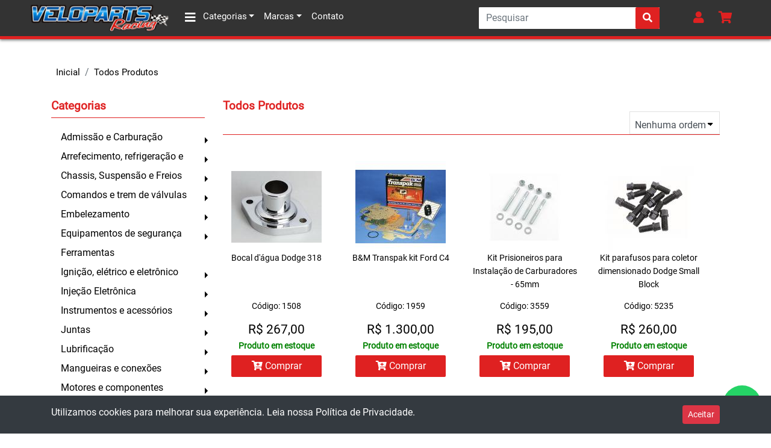

--- FILE ---
content_type: text/html; charset=ISO-8859-1
request_url: https://www.veloparts.com.br/?marca=
body_size: 20222
content:

<!doctype html>
<html lang="pt-br">
<head>
  <link rel="stylesheet" href="css/vendor.min.css">
  <link rel="stylesheet" href="css/styles.min.css">
  <link rel="stylesheet" href="/includes/jQuery/SimplePagination/simplePagination.css">
    <title>Veloparts - Importadora de peÃ§as para carros antigos</title>
  <meta http-equiv="Content-Type" content="text/html; charset=iso-8859-1">
  <meta name="viewport" content="width=device-width, initial-scale=1, shrink-to-fit=no">
  <meta http-equiv="content-language" content="pt-br">
  <meta name="description" content="Na veloparts vocÃª encontra as melhores peÃ§as e acessÃ³rios para o seu possante. Trabalhamos com as melhores marcas mundiais.">
  <meta name="keywords" content="peÃ§as, importados, restauraÃ§Ã£o, hot rod, racing, motores, carro, antigo">
  <meta property="og:locale" content="pt_BR">
  <meta property="og:url" content="https://veloparts.com.br/">
  <meta property="og:title" content="Importadora de peÃ§as para carros antigos">
  <meta property="og:site_name" content="Veloparts">
  <meta property="og:description" content="Na veloparts vocÃª encontra as melhores peÃ§as e acessÃ³rios para o seu possante. Trabalhamos com as melhores marcas mundiais.">
  <meta property="og:image" content="https://veloparts.com.br/images/opengraph-image.jpg">
  <meta property="og:image:alt" content="Veloparts - Importadora de peÃ§as para carros antigos">
  <meta property="og:image:type" content="image/jpeg">
  <meta property="og:image:width" content="480">
  <meta property="og:image:height" content="360">
  <meta property="og:type" content="website">
  <meta name="facebook-domain-verification" content="dt2qioj4xasvwih52lgpkmarmbbpe4" />
  

<!-- Facebook Pixel Code -->
<script>
!function(f,b,e,v,n,t,s)
{if(f.fbq)return;n=f.fbq=function(){n.callMethod?
n.callMethod.apply(n,arguments):n.queue.push(arguments)};
if(!f._fbq)f._fbq=n;n.push=n;n.loaded=!0;n.version='2.0';
n.queue=[];t=b.createElement(e);t.async=!0;
t.src=v;s=b.getElementsByTagName(e)[0];
s.parentNode.insertBefore(t,s)}(window, document,'script',
'https://connect.facebook.net/en_US/fbevents.js');
fbq('init', '955040368392645');
fbq('track', 'PageView');
</script>
<noscript><img height="1" width="1" style="display:none"
src="https://www.facebook.com/tr?id=955040368392645&ev=PageView&noscript=1"
/></noscript>
<!-- End Facebook Pixel Code -->
<!-- Google Tag Manager -->
<script>(function(w,d,s,l,i){w[l]=w[l]||[];w[l].push({'gtm.start':
new Date().getTime(),event:'gtm.js'});var f=d.getElementsByTagName(s)[0],
j=d.createElement(s),dl=l!='dataLayer'?'&l='+l:'';j.async=true;j.src=
'https://www.googletagmanager.com/gtm.js?id='+i+dl;f.parentNode.insertBefore(j,f);
})(window,document,'script','dataLayer','GTM-KBTWXCD');</script>
<!-- End Google Tag Manager -->
</head>
<script src="js/vendor.min.js"></script>

<body>
	<!-- IP:3.139.109.142 -->
	<!-- Google Tag Manager (noscript) -->
<noscript><iframe src="https://www.googletagmanager.com/ns.html?id=GTM-KBTWXCD" height="0" width="0" style="display:none;visibility:hidden"></iframe></noscript>
<!-- End Google Tag Manager (noscript) -->
  	
    
  <header>
    <nav class="navbar fixed-top navbar-expand-xl vp-navbar">
      <button class="navbar-toggler vp-navbar-toggler" type="button" data-toggle="collapse" data-target="#navbarSupportedContent" aria-controls="navbarSupportedContent" aria-expanded="false" aria-label="Toggle navigation">
        <i class="fa fa-bars"></i>
      </button>
      <a class="navbar-brand vp-navbar__brand" href="index.php"><img src="images/veloparts-logo.png" height="50px" alt="Veloparts"></a>
       <div class="collapse navbar-collapse vp-navbar__wrapper" id="navbarSupportedContent">
		  <ul class="navbar-nav mr-auto vp-navbar__list">
          <li class="nav-item dropdown vp-dropdown vp-navbar__item">
            <a class="nav-link vp-navbar__link dropdown-toggle" href="#" id="vp-category-dropdown" role="button" data-toggle="dropdown" data-target="#"><i class="fa fa-bars vp-navbar__link--icon-white"></i> Categorias</a>
            <ul class="dropdown-menu multi-level vp-dropdown__menu vp-dropdown--arrow"><li class="dropdown-submenu"><a class="dropdown-item vp-dropdown__item dropdown-toggle" href="#">Admissão e Carburação</a><ul class="dropdown-menu multi-level vp-dropdown__menu" role="menu" aria-labelledby="vp-dropdown-menu">
			<li><a class="dropdown-item vp-dropdown__item vp-dropdown__all-products" href="?&categoria=14">Ver todos os produtos</a></li><li class="dropdown-submenu"><a class="dropdown-item vp-dropdown__item dropdown-toggle" href="#">Bombas de combustível</a><ul class="dropdown-menu multi-level vp-dropdown__menu" role="menu" aria-labelledby="vp-dropdown-menu">
			<li><a class="dropdown-item vp-dropdown__item vp-dropdown__all-products" href="?&categoria=37">Ver todos os produtos</a></li><li><a class="dropdown-item vp-dropdown__item" href="?&categoria=39">Elétricas</a></li><li><a class="dropdown-item vp-dropdown__item" href="?&categoria=38">Mecânicas</a></li></ul></li><li class="dropdown-submenu"><a class="dropdown-item vp-dropdown__item dropdown-toggle" href="#">Carburação</a><ul class="dropdown-menu multi-level vp-dropdown__menu" role="menu" aria-labelledby="vp-dropdown-menu">
			<li><a class="dropdown-item vp-dropdown__item vp-dropdown__all-products" href="?&categoria=33">Ver todos os produtos</a></li><li><a class="dropdown-item vp-dropdown__item" href="?&categoria=212">Carburadores</a></li><li><a class="dropdown-item vp-dropdown__item" href="?&categoria=199">Reparos e partes</a></li></ul></li><li><a class="dropdown-item vp-dropdown__item" href="?&categoria=34">Coletores de admissão</a></li><li><a class="dropdown-item vp-dropdown__item" href="?&categoria=35">Componentes</a></li><li><a class="dropdown-item vp-dropdown__item" href="?&categoria=42">Filtros de ar</a></li><li><a class="dropdown-item vp-dropdown__item" href="?&categoria=41">Filtros de combustível</a></li><li><a class="dropdown-item vp-dropdown__item" href="?&categoria=217">Injeção Eletrônica</a></li><li><a class="dropdown-item vp-dropdown__item" href="?&categoria=200">Linhas de Combustível</a></li><li><a class="dropdown-item vp-dropdown__item" href="?&categoria=43">Nitro e acessórios</a></li><li><a class="dropdown-item vp-dropdown__item" href="?&categoria=205">Outros</a></li><li><a class="dropdown-item vp-dropdown__item" href="?&categoria=40">Reguladores de combustível</a></li></ul></li><li class="dropdown-submenu"><a class="dropdown-item vp-dropdown__item dropdown-toggle" href="#">Arrefecimento, refrigeração e </a><ul class="dropdown-menu multi-level vp-dropdown__menu" role="menu" aria-labelledby="vp-dropdown-menu">
			<li><a class="dropdown-item vp-dropdown__item vp-dropdown__all-products" href="?&categoria=44">Ver todos os produtos</a></li><li><a class="dropdown-item vp-dropdown__item" href="?&categoria=208">Acessórios</a></li><li><a class="dropdown-item vp-dropdown__item" href="?&categoria=52">Bocal d'água</a></li><li><a class="dropdown-item vp-dropdown__item" href="?&categoria=45">Bombas d'água</a></li><li class="dropdown-submenu"><a class="dropdown-item vp-dropdown__item dropdown-toggle" href="#">Hélices</a><ul class="dropdown-menu multi-level vp-dropdown__menu" role="menu" aria-labelledby="vp-dropdown-menu">
			<li><a class="dropdown-item vp-dropdown__item vp-dropdown__all-products" href="?&categoria=49">Ver todos os produtos</a></li><li><a class="dropdown-item vp-dropdown__item" href="?&categoria=51">Elétricas</a></li><li><a class="dropdown-item vp-dropdown__item" href="?&categoria=50">Mecânicas</a></li></ul></li><li><a class="dropdown-item vp-dropdown__item" href="?&categoria=46">Mangueiras</a></li><li><a class="dropdown-item vp-dropdown__item" href="?&categoria=47">Radiadores</a></li><li><a class="dropdown-item vp-dropdown__item" href="?&categoria=48">Termostatos</a></li></ul></li><li class="dropdown-submenu"><a class="dropdown-item vp-dropdown__item dropdown-toggle" href="#">Chassis, Suspensão e Freios</a><ul class="dropdown-menu multi-level vp-dropdown__menu" role="menu" aria-labelledby="vp-dropdown-menu">
			<li><a class="dropdown-item vp-dropdown__item vp-dropdown__all-products" href="?&categoria=53">Ver todos os produtos</a></li><li class="dropdown-submenu"><a class="dropdown-item vp-dropdown__item dropdown-toggle" href="#">Chassis e Suspensão</a><ul class="dropdown-menu multi-level vp-dropdown__menu" role="menu" aria-labelledby="vp-dropdown-menu">
			<li><a class="dropdown-item vp-dropdown__item vp-dropdown__all-products" href="?&categoria=54">Ver todos os produtos</a></li><li><a class="dropdown-item vp-dropdown__item" href="?&categoria=55">Amortecedores</a></li><li><a class="dropdown-item vp-dropdown__item" href="?&categoria=56">Barras de direção</a></li><li><a class="dropdown-item vp-dropdown__item" href="?&categoria=229">Barras de Torção</a></li><li><a class="dropdown-item vp-dropdown__item" href="?&categoria=230">Barras de Tração</a></li><li><a class="dropdown-item vp-dropdown__item" href="?&categoria=76">Barras estabilizadoras</a></li><li><a class="dropdown-item vp-dropdown__item" href="?&categoria=57">Batentes</a></li><li><a class="dropdown-item vp-dropdown__item" href="?&categoria=58">Buchas</a></li><li><a class="dropdown-item vp-dropdown__item" href="?&categoria=59">Molas</a></li><li><a class="dropdown-item vp-dropdown__item" href="?&categoria=189">Outros</a></li><li><a class="dropdown-item vp-dropdown__item" href="?&categoria=60">Pivôs</a></li><li><a class="dropdown-item vp-dropdown__item" href="?&categoria=61">Terminais</a></li></ul></li><li class="dropdown-submenu"><a class="dropdown-item vp-dropdown__item dropdown-toggle" href="#">Freios</a><ul class="dropdown-menu multi-level vp-dropdown__menu" role="menu" aria-labelledby="vp-dropdown-menu">
			<li><a class="dropdown-item vp-dropdown__item vp-dropdown__all-products" href="?&categoria=62">Ver todos os produtos</a></li><li><a class="dropdown-item vp-dropdown__item" href="?&categoria=186">Acessórios</a></li><li><a class="dropdown-item vp-dropdown__item" href="?&categoria=192">Cabos</a></li><li><a class="dropdown-item vp-dropdown__item" href="?&categoria=64">Cilindro de roda</a></li><li><a class="dropdown-item vp-dropdown__item" href="?&categoria=63">Cilindro mestre</a></li><li><a class="dropdown-item vp-dropdown__item" href="?&categoria=65">Discos de freio</a></li><li><a class="dropdown-item vp-dropdown__item" href="?&categoria=66">Flexíveis</a></li><li><a class="dropdown-item vp-dropdown__item" href="?&categoria=219">Kit Freio</a></li><li><a class="dropdown-item vp-dropdown__item" href="?&categoria=67">Lonas</a></li><li><a class="dropdown-item vp-dropdown__item" href="?&categoria=68">Pastilhas</a></li><li><a class="dropdown-item vp-dropdown__item" href="?&categoria=69">Pinças</a></li><li><a class="dropdown-item vp-dropdown__item" href="?&categoria=71">Reparos</a></li><li><a class="dropdown-item vp-dropdown__item" href="?&categoria=195">Rolamentos</a></li><li><a class="dropdown-item vp-dropdown__item" href="?&categoria=70">Tambores</a></li></ul></li></ul></li><li class="dropdown-submenu"><a class="dropdown-item vp-dropdown__item dropdown-toggle" href="#">Comandos e trem de válvulas</a><ul class="dropdown-menu multi-level vp-dropdown__menu" role="menu" aria-labelledby="vp-dropdown-menu">
			<li><a class="dropdown-item vp-dropdown__item vp-dropdown__all-products" href="?&categoria=139">Ver todos os produtos</a></li><li><a class="dropdown-item vp-dropdown__item" href="?&categoria=140">Balanceiros</a></li><li><a class="dropdown-item vp-dropdown__item" href="?&categoria=141">Comandos de válvulas</a></li><li><a class="dropdown-item vp-dropdown__item" href="?&categoria=142">Engrenagens e Correntes de dis</a></li><li><a class="dropdown-item vp-dropdown__item" href="?&categoria=143">Guias de varetas</a></li><li><a class="dropdown-item vp-dropdown__item" href="?&categoria=144">Kits de comando e tuchos</a></li><li><a class="dropdown-item vp-dropdown__item" href="?&categoria=145">Molas de válvulas</a></li><li><a class="dropdown-item vp-dropdown__item" href="?&categoria=146">Pratinhos</a></li><li><a class="dropdown-item vp-dropdown__item" href="?&categoria=151">Prisioneiros</a></li><li><a class="dropdown-item vp-dropdown__item" href="?&categoria=152">Retentores de válvulas</a></li><li><a class="dropdown-item vp-dropdown__item" href="?&categoria=147">Travas de válvulas</a></li><li><a class="dropdown-item vp-dropdown__item" href="?&categoria=148">Tuchos</a></li><li><a class="dropdown-item vp-dropdown__item" href="?&categoria=149">Válvulas</a></li><li><a class="dropdown-item vp-dropdown__item" href="?&categoria=150">Varetas</a></li></ul></li><li class="dropdown-submenu"><a class="dropdown-item vp-dropdown__item dropdown-toggle" href="#">Embelezamento</a><ul class="dropdown-menu multi-level vp-dropdown__menu" role="menu" aria-labelledby="vp-dropdown-menu">
			<li><a class="dropdown-item vp-dropdown__item vp-dropdown__all-products" href="?&categoria=75">Ver todos os produtos</a></li><li><a class="dropdown-item vp-dropdown__item" href="?&categoria=77">Acessórios</a></li><li><a class="dropdown-item vp-dropdown__item" href="?&categoria=79">Kit cromado</a></li><li><a class="dropdown-item vp-dropdown__item" href="?&categoria=78">Parafusos e Kits</a></li><li><a class="dropdown-item vp-dropdown__item" href="?&categoria=80">Polias</a></li><li><a class="dropdown-item vp-dropdown__item" href="?&categoria=81">Respiro do carter</a></li><li><a class="dropdown-item vp-dropdown__item" href="?&categoria=202">Revestimentos para mangueiras</a></li><li><a class="dropdown-item vp-dropdown__item" href="?&categoria=84">Tampas de diferêncial</a></li><li><a class="dropdown-item vp-dropdown__item" href="?&categoria=82">Tampas de válvulas</a></li><li><a class="dropdown-item vp-dropdown__item" href="?&categoria=83">Varetas de óleo</a></li></ul></li><li class="dropdown-submenu"><a class="dropdown-item vp-dropdown__item dropdown-toggle" href="#">Equipamentos de segurança</a><ul class="dropdown-menu multi-level vp-dropdown__menu" role="menu" aria-labelledby="vp-dropdown-menu">
			<li><a class="dropdown-item vp-dropdown__item vp-dropdown__all-products" href="?&categoria=72">Ver todos os produtos</a></li><li><a class="dropdown-item vp-dropdown__item" href="?&categoria=74">Acentos</a></li><li><a class="dropdown-item vp-dropdown__item" href="?&categoria=73">Cintos</a></li><li><a class="dropdown-item vp-dropdown__item" href="?&categoria=214">Paraquedas</a></li><li><a class="dropdown-item vp-dropdown__item" href="?&categoria=215">Vestuário</a></li></ul></li><li><a class="dropdown-item vp-dropdown__item" href="?&categoria=201">Ferramentas</a></li><li class="dropdown-submenu"><a class="dropdown-item vp-dropdown__item dropdown-toggle" href="#">Ignição, elétrico e eletrônico</a><ul class="dropdown-menu multi-level vp-dropdown__menu" role="menu" aria-labelledby="vp-dropdown-menu">
			<li><a class="dropdown-item vp-dropdown__item vp-dropdown__all-products" href="?&categoria=85">Ver todos os produtos</a></li><li><a class="dropdown-item vp-dropdown__item" href="?&categoria=86">Alternadores</a></li><li><a class="dropdown-item vp-dropdown__item" href="?&categoria=247">Baterias</a></li><li><a class="dropdown-item vp-dropdown__item" href="?&categoria=87">Bobinas</a></li><li><a class="dropdown-item vp-dropdown__item" href="?&categoria=88">Cabos de vela</a></li><li class="dropdown-submenu"><a class="dropdown-item vp-dropdown__item dropdown-toggle" href="#">Distribuidores</a><ul class="dropdown-menu multi-level vp-dropdown__menu" role="menu" aria-labelledby="vp-dropdown-menu">
			<li><a class="dropdown-item vp-dropdown__item vp-dropdown__all-products" href="?&categoria=89">Ver todos os produtos</a></li><li><a class="dropdown-item vp-dropdown__item" href="?&categoria=220">Distribuidores</a></li><li><a class="dropdown-item vp-dropdown__item" href="?&categoria=185">Módulos</a></li><li><a class="dropdown-item vp-dropdown__item" href="?&categoria=204">Outros</a></li><li><a class="dropdown-item vp-dropdown__item" href="?&categoria=94">Rotores</a></li><li><a class="dropdown-item vp-dropdown__item" href="?&categoria=184">Sensores</a></li><li><a class="dropdown-item vp-dropdown__item" href="?&categoria=95">Tampas</a></li></ul></li><li><a class="dropdown-item vp-dropdown__item" href="?&categoria=210">Diversos</a></li><li><a class="dropdown-item vp-dropdown__item" href="?&categoria=90">ignição eletrônica</a></li><li><a class="dropdown-item vp-dropdown__item" href="?&categoria=92">Motores de partida</a></li><li><a class="dropdown-item vp-dropdown__item" href="?&categoria=96">Velas de ignição</a></li></ul></li><li class="dropdown-submenu"><a class="dropdown-item vp-dropdown__item dropdown-toggle" href="#">Injeção Eletrônica</a><ul class="dropdown-menu multi-level vp-dropdown__menu" role="menu" aria-labelledby="vp-dropdown-menu">
			<li><a class="dropdown-item vp-dropdown__item vp-dropdown__all-products" href="?&categoria=231">Ver todos os produtos</a></li><li><a class="dropdown-item vp-dropdown__item" href="?&categoria=242">Acessórios</a></li><li><a class="dropdown-item vp-dropdown__item" href="?&categoria=245">Chicotes/Elétrica</a></li><li><a class="dropdown-item vp-dropdown__item" href="?&categoria=233">Controle de Ignição</a></li><li><a class="dropdown-item vp-dropdown__item" href="?&categoria=244">Corpos de Borboleta</a></li><li><a class="dropdown-item vp-dropdown__item" href="?&categoria=236">Meters e Dataloggers</a></li><li><a class="dropdown-item vp-dropdown__item" href="?&categoria=232">Módulos de Injeção</a></li><li><a class="dropdown-item vp-dropdown__item" href="?&categoria=235">Outros Módulos de Controle</a></li><li><a class="dropdown-item vp-dropdown__item" href="?&categoria=234">Peak and Hold</a></li><li><a class="dropdown-item vp-dropdown__item" href="?&categoria=243">Roda Fônica</a></li><li><a class="dropdown-item vp-dropdown__item" href="?&categoria=237">Sensores</a></li></ul></li><li class="dropdown-submenu"><a class="dropdown-item vp-dropdown__item dropdown-toggle" href="#">Instrumentos e acessórios</a><ul class="dropdown-menu multi-level vp-dropdown__menu" role="menu" aria-labelledby="vp-dropdown-menu">
			<li><a class="dropdown-item vp-dropdown__item vp-dropdown__all-products" href="?&categoria=97">Ver todos os produtos</a></li><li><a class="dropdown-item vp-dropdown__item" href="?&categoria=203">Acessórios</a></li><li><a class="dropdown-item vp-dropdown__item" href="?&categoria=206">Analisadores de mixtura</a></li><li><a class="dropdown-item vp-dropdown__item" href="?&categoria=98">Contagiros</a></li><li><a class="dropdown-item vp-dropdown__item" href="?&categoria=103">Kit de instrumentos</a></li><li><a class="dropdown-item vp-dropdown__item" href="?&categoria=207">Medidor de pressão do combustí</a></li><li><a class="dropdown-item vp-dropdown__item" href="?&categoria=102">Medidor de pressão do óleo</a></li><li><a class="dropdown-item vp-dropdown__item" href="?&categoria=251">Medidor de pressão do turbo</a></li><li><a class="dropdown-item vp-dropdown__item" href="?&categoria=99">Medidor de temperatura da água</a></li><li><a class="dropdown-item vp-dropdown__item" href="?&categoria=100">Medidor de temperatura do óleo</a></li><li><a class="dropdown-item vp-dropdown__item" href="?&categoria=104">Shift light</a></li></ul></li><li class="dropdown-submenu"><a class="dropdown-item vp-dropdown__item dropdown-toggle" href="#">Juntas</a><ul class="dropdown-menu multi-level vp-dropdown__menu" role="menu" aria-labelledby="vp-dropdown-menu">
			<li><a class="dropdown-item vp-dropdown__item vp-dropdown__all-products" href="?&categoria=107">Ver todos os produtos</a></li><li><a class="dropdown-item vp-dropdown__item" href="?&categoria=109">Admissão</a></li><li><a class="dropdown-item vp-dropdown__item" href="?&categoria=116">Bocal d'água</a></li><li><a class="dropdown-item vp-dropdown__item" href="?&categoria=113">Bomba d'água</a></li><li><a class="dropdown-item vp-dropdown__item" href="?&categoria=112">Cabeçotes</a></li><li><a class="dropdown-item vp-dropdown__item" href="?&categoria=114">Carter</a></li><li><a class="dropdown-item vp-dropdown__item" href="?&categoria=252">Diferencial</a></li><li><a class="dropdown-item vp-dropdown__item" href="?&categoria=110">Escapamento</a></li><li><a class="dropdown-item vp-dropdown__item" href="?&categoria=108">Jogo completo para motor</a></li><li><a class="dropdown-item vp-dropdown__item" href="?&categoria=221">Jogo parcial para motor</a></li><li><a class="dropdown-item vp-dropdown__item" href="?&categoria=115">Retentores</a></li><li><a class="dropdown-item vp-dropdown__item" href="?&categoria=111">Tampas de válvulas</a></li></ul></li><li class="dropdown-submenu"><a class="dropdown-item vp-dropdown__item dropdown-toggle" href="#">Lubrificação</a><ul class="dropdown-menu multi-level vp-dropdown__menu" role="menu" aria-labelledby="vp-dropdown-menu">
			<li><a class="dropdown-item vp-dropdown__item vp-dropdown__all-products" href="?&categoria=153">Ver todos os produtos</a></li><li><a class="dropdown-item vp-dropdown__item" href="?&categoria=183">Acessórios</a></li><li><a class="dropdown-item vp-dropdown__item" href="?&categoria=154">Bombas de óleo</a></li><li><a class="dropdown-item vp-dropdown__item" href="?&categoria=155">Carter</a></li><li><a class="dropdown-item vp-dropdown__item" href="?&categoria=158">Eixo da bomba de óleo</a></li><li><a class="dropdown-item vp-dropdown__item" href="?&categoria=156">Filtros</a></li><li><a class="dropdown-item vp-dropdown__item" href="?&categoria=218">Lubrificantes</a></li><li><a class="dropdown-item vp-dropdown__item" href="?&categoria=159">Pescador da bomba de óleo</a></li><li><a class="dropdown-item vp-dropdown__item" href="?&categoria=157">Radiadores de óleo</a></li></ul></li><li class="dropdown-submenu"><a class="dropdown-item vp-dropdown__item dropdown-toggle" href="#">Mangueiras e conexões</a><ul class="dropdown-menu multi-level vp-dropdown__menu" role="menu" aria-labelledby="vp-dropdown-menu">
			<li><a class="dropdown-item vp-dropdown__item vp-dropdown__all-products" href="?&categoria=226">Ver todos os produtos</a></li><li><a class="dropdown-item vp-dropdown__item" href="?&categoria=228">Conexões</a></li><li><a class="dropdown-item vp-dropdown__item" href="?&categoria=227">Mangueiras</a></li></ul></li><li class="dropdown-submenu"><a class="dropdown-item vp-dropdown__item dropdown-toggle" href="#">Motores e componentes</a><ul class="dropdown-menu multi-level vp-dropdown__menu" role="menu" aria-labelledby="vp-dropdown-menu">
			<li><a class="dropdown-item vp-dropdown__item vp-dropdown__all-products" href="?&categoria=117">Ver todos os produtos</a></li><li><a class="dropdown-item vp-dropdown__item" href="?&categoria=120">Blocos</a></li><li class="dropdown-submenu"><a class="dropdown-item vp-dropdown__item dropdown-toggle" href="#">Cabeçotes e componentes</a><ul class="dropdown-menu multi-level vp-dropdown__menu" role="menu" aria-labelledby="vp-dropdown-menu">
			<li><a class="dropdown-item vp-dropdown__item vp-dropdown__all-products" href="?&categoria=135">Ver todos os produtos</a></li><li><a class="dropdown-item vp-dropdown__item" href="?&categoria=136">Cabeçotes</a></li><li><a class="dropdown-item vp-dropdown__item" href="?&categoria=216">Outros</a></li><li><a class="dropdown-item vp-dropdown__item" href="?&categoria=137">Parafusos</a></li><li><a class="dropdown-item vp-dropdown__item" href="?&categoria=138">Prisioneiros</a></li></ul></li><li class="dropdown-submenu"><a class="dropdown-item vp-dropdown__item dropdown-toggle" href="#">Componentes</a><ul class="dropdown-menu multi-level vp-dropdown__menu" role="menu" aria-labelledby="vp-dropdown-menu">
			<li><a class="dropdown-item vp-dropdown__item vp-dropdown__all-products" href="?&categoria=122">Ver todos os produtos</a></li><li><a class="dropdown-item vp-dropdown__item" href="?&categoria=211">Anéis</a></li><li><a class="dropdown-item vp-dropdown__item" href="?&categoria=125">Bielas</a></li><li class="dropdown-submenu"><a class="dropdown-item vp-dropdown__item dropdown-toggle" href="#">Bronzinas</a><ul class="dropdown-menu multi-level vp-dropdown__menu" role="menu" aria-labelledby="vp-dropdown-menu">
			<li><a class="dropdown-item vp-dropdown__item vp-dropdown__all-products" href="?&categoria=126">Ver todos os produtos</a></li><li><a class="dropdown-item vp-dropdown__item" href="?&categoria=127">Bronzinas de biela</a></li><li><a class="dropdown-item vp-dropdown__item" href="?&categoria=128">Bronzinas de mancal</a></li><li><a class="dropdown-item vp-dropdown__item" href="?&categoria=129">Buchas de comando</a></li></ul></li><li><a class="dropdown-item vp-dropdown__item" href="?&categoria=133">Damper e acessórios</a></li><li><a class="dropdown-item vp-dropdown__item" href="?&categoria=187">Parafusos</a></li><li><a class="dropdown-item vp-dropdown__item" href="?&categoria=130">Pistões</a></li><li><a class="dropdown-item vp-dropdown__item" href="?&categoria=188">Prisioneiros</a></li><li><a class="dropdown-item vp-dropdown__item" href="?&categoria=134">Selos de bloco</a></li><li><a class="dropdown-item vp-dropdown__item" href="?&categoria=131">Virabrequins</a></li></ul></li><li><a class="dropdown-item vp-dropdown__item" href="?&categoria=121">Kits Stroker</a></li><li><a class="dropdown-item vp-dropdown__item" href="?&categoria=118">Motores completos</a></li><li><a class="dropdown-item vp-dropdown__item" href="?&categoria=119">Motores parciais</a></li><li><a class="dropdown-item vp-dropdown__item" href="?&categoria=190">Outros</a></li></ul></li><li class="dropdown-submenu"><a class="dropdown-item vp-dropdown__item dropdown-toggle" href="#">Restauração, carroceria e inte</a><ul class="dropdown-menu multi-level vp-dropdown__menu" role="menu" aria-labelledby="vp-dropdown-menu">
			<li><a class="dropdown-item vp-dropdown__item vp-dropdown__all-products" href="?&categoria=182">Ver todos os produtos</a></li><li><a class="dropdown-item vp-dropdown__item" href="?&categoria=197">Calços e batentes</a></li><li><a class="dropdown-item vp-dropdown__item" href="?&categoria=254">Frisos, Apliques e Molduras</a></li><li><a class="dropdown-item vp-dropdown__item" href="?&categoria=196">Guarnições</a></li><li><a class="dropdown-item vp-dropdown__item" href="?&categoria=223">Lataria Dodge</a></li><li><a class="dropdown-item vp-dropdown__item" href="?&categoria=249">Lataria Maverick</a></li><li><a class="dropdown-item vp-dropdown__item" href="?&categoria=225">Parachoques</a></li><li><a class="dropdown-item vp-dropdown__item" href="?&categoria=253">Sinalização</a></li><li><a class="dropdown-item vp-dropdown__item" href="?&categoria=193">Tanque de combustível</a></li><li><a class="dropdown-item vp-dropdown__item" href="?&categoria=224">Vidros Dodge</a></li></ul></li><li class="dropdown-submenu"><a class="dropdown-item vp-dropdown__item dropdown-toggle" href="#">Rodas e pneus</a><ul class="dropdown-menu multi-level vp-dropdown__menu" role="menu" aria-labelledby="vp-dropdown-menu">
			<li><a class="dropdown-item vp-dropdown__item vp-dropdown__all-products" href="?&categoria=160">Ver todos os produtos</a></li><li><a class="dropdown-item vp-dropdown__item" href="?&categoria=162">Pneus</a></li><li><a class="dropdown-item vp-dropdown__item" href="?&categoria=163">Porcas e prisioneiros</a></li><li><a class="dropdown-item vp-dropdown__item" href="?&categoria=161">Rodas</a></li></ul></li><li class="dropdown-submenu"><a class="dropdown-item vp-dropdown__item dropdown-toggle" href="#">Sistemas de exaustão</a><ul class="dropdown-menu multi-level vp-dropdown__menu" role="menu" aria-labelledby="vp-dropdown-menu">
			<li><a class="dropdown-item vp-dropdown__item vp-dropdown__all-products" href="?&categoria=164">Ver todos os produtos</a></li><li><a class="dropdown-item vp-dropdown__item" href="?&categoria=166">Abafadores</a></li><li><a class="dropdown-item vp-dropdown__item" href="?&categoria=168">Acessórios</a></li><li><a class="dropdown-item vp-dropdown__item" href="?&categoria=165">Coletores dimensionados</a></li><li><a class="dropdown-item vp-dropdown__item" href="?&categoria=167">Mantas térmicas</a></li></ul></li><li><a class="dropdown-item vp-dropdown__item" href="?&categoria=209">Souvenirs</a></li><li class="dropdown-submenu"><a class="dropdown-item vp-dropdown__item dropdown-toggle" href="#">Transmissão e componentes</a><ul class="dropdown-menu multi-level vp-dropdown__menu" role="menu" aria-labelledby="vp-dropdown-menu">
			<li><a class="dropdown-item vp-dropdown__item vp-dropdown__all-products" href="?&categoria=169">Ver todos os produtos</a></li><li><a class="dropdown-item vp-dropdown__item" href="?&categoria=180">Acionamentos</a></li><li><a class="dropdown-item vp-dropdown__item" href="?&categoria=222">Blocantes</a></li><li><a class="dropdown-item vp-dropdown__item" href="?&categoria=170">Caixas</a></li><li><a class="dropdown-item vp-dropdown__item" href="?&categoria=171">Capa seca</a></li><li><a class="dropdown-item vp-dropdown__item" href="?&categoria=172">Diferencial</a></li><li><a class="dropdown-item vp-dropdown__item" href="?&categoria=173">Embreagem</a></li><li><a class="dropdown-item vp-dropdown__item" href="?&categoria=174">Engrenagens</a></li><li><a class="dropdown-item vp-dropdown__item" href="?&categoria=175">Flexplate</a></li><li><a class="dropdown-item vp-dropdown__item" href="?&categoria=177">Juntas</a></li><li><a class="dropdown-item vp-dropdown__item" href="?&categoria=181">Manoplas</a></li><li><a class="dropdown-item vp-dropdown__item" href="?&categoria=191">Outros</a></li><li><a class="dropdown-item vp-dropdown__item" href="?&categoria=198">Relações</a></li><li><a class="dropdown-item vp-dropdown__item" href="?&categoria=178">Reparos</a></li><li><a class="dropdown-item vp-dropdown__item" href="?&categoria=179">Rolamentos</a></li><li><a class="dropdown-item vp-dropdown__item" href="?&categoria=176">Volantes</a></li></ul></li><li class="dropdown-submenu"><a class="dropdown-item vp-dropdown__item dropdown-toggle" href="#">Turbo</a><ul class="dropdown-menu multi-level vp-dropdown__menu" role="menu" aria-labelledby="vp-dropdown-menu">
			<li><a class="dropdown-item vp-dropdown__item vp-dropdown__all-products" href="?&categoria=238">Ver todos os produtos</a></li><li><a class="dropdown-item vp-dropdown__item" href="?&categoria=241">Pressurização</a></li><li><a class="dropdown-item vp-dropdown__item" href="?&categoria=239">Turbinas</a></li><li><a class="dropdown-item vp-dropdown__item" href="?&categoria=240">Válvulas</a></li></ul></li></ul>          <li class="nav-item dropdown vp-dropdown vp-navbar__item">
            <a class="nav-link vp-navbar__link dropdown-toggle" href="#" id="navbarDropdown" role="button" data-toggle="dropdown" aria-haspopup="true" aria-expanded="false">Marcas</a>
            <div class="dropdown-menu vp-dropdown__menu vp-dropdown__scroll vp-dropdown--arrow" aria-labelledby="navbarDropdown">
			              <a class="dropdown-item vp-dropdown__item" href="?marca="></a>
                          <a class="dropdown-item vp-dropdown__item" href="?marca=151">3-RHO</a>
                          <a class="dropdown-item vp-dropdown__item" href="?marca=216">Ablass Power</a>
                          <a class="dropdown-item vp-dropdown__item" href="?marca=586">ABRO</a>
                          <a class="dropdown-item vp-dropdown__item" href="?marca=223">AC Delco</a>
                          <a class="dropdown-item vp-dropdown__item" href="?marca=148">ACC</a>
                          <a class="dropdown-item vp-dropdown__item" href="?marca=7">Accel</a>
                          <a class="dropdown-item vp-dropdown__item" href="?marca=604">ACP</a>
                          <a class="dropdown-item vp-dropdown__item" href="?marca=387">Addco</a>
                          <a class="dropdown-item vp-dropdown__item" href="?marca=353">Aeromotive</a>
                          <a class="dropdown-item vp-dropdown__item" href="?marca=169">Airtex</a>
                          <a class="dropdown-item vp-dropdown__item" href="?marca=266">Allstar</a>
                          <a class="dropdown-item vp-dropdown__item" href="?marca=559">Amefil</a>
                          <a class="dropdown-item vp-dropdown__item" href="?marca=270">American Eagle</a>
                          <a class="dropdown-item vp-dropdown__item" href="?marca=588">American Hammered</a>
                          <a class="dropdown-item vp-dropdown__item" href="?marca=467">AMK Products</a>
                          <a class="dropdown-item vp-dropdown__item" href="?marca=103">Anchor</a>
                          <a class="dropdown-item vp-dropdown__item" href="?marca=625">Apex</a>
                          <a class="dropdown-item vp-dropdown__item" href="?marca=136">APLIC</a>
                          <a class="dropdown-item vp-dropdown__item" href="?marca=112">ARCA</a>
                          <a class="dropdown-item vp-dropdown__item" href="?marca=8">ARP</a>
                          <a class="dropdown-item vp-dropdown__item" href="?marca=347">Atp</a>
                          <a class="dropdown-item vp-dropdown__item" href="?marca=141">Auto Extra</a>
                          <a class="dropdown-item vp-dropdown__item" href="?marca=9">Auto Gage</a>
                          <a class="dropdown-item vp-dropdown__item" href="?marca=260">Auto Metal Direct</a>
                          <a class="dropdown-item vp-dropdown__item" href="?marca=11">Auto Meter</a>
                          <a class="dropdown-item vp-dropdown__item" href="?marca=535">Auveco</a>
                          <a class="dropdown-item vp-dropdown__item" href="?marca=172">B&M</a>
                          <a class="dropdown-item vp-dropdown__item" href="?marca=174">Badger</a>
                          <a class="dropdown-item vp-dropdown__item" href="?marca=630">Baldwin Filters</a>
                          <a class="dropdown-item vp-dropdown__item" href="?marca=599">Barry Grant</a>
                          <a class="dropdown-item vp-dropdown__item" href="?marca=533">Bastos</a>
                          <a class="dropdown-item vp-dropdown__item" href="?marca=106">BBB</a>
                          <a class="dropdown-item vp-dropdown__item" href="?marca=571">Beep Turbo</a>
                          <a class="dropdown-item vp-dropdown__item" href="?marca=10">BFS</a>
                          <a class="dropdown-item vp-dropdown__item" href="?marca=296">Biondo</a>
                          <a class="dropdown-item vp-dropdown__item" href="?marca=537">Bolt Depot</a>
                          <a class="dropdown-item vp-dropdown__item" href="?marca=407">Borgeson</a>
                          <a class="dropdown-item vp-dropdown__item" href="?marca=143">Bosch</a>
                          <a class="dropdown-item vp-dropdown__item" href="?marca=616">Bous Performance</a>
                          <a class="dropdown-item vp-dropdown__item" href="?marca=581">Brasmeck</a>
                          <a class="dropdown-item vp-dropdown__item" href="?marca=231">Brodix</a>
                          <a class="dropdown-item vp-dropdown__item" href="?marca=552">Brosol</a>
                          <a class="dropdown-item vp-dropdown__item" href="?marca=207">C.A.T</a>
                          <a class="dropdown-item vp-dropdown__item" href="?marca=583">Cabovel</a>
                          <a class="dropdown-item vp-dropdown__item" href="?marca=12">Cal Custon</a>
                          <a class="dropdown-item vp-dropdown__item" href="?marca=309">Cal-Hawk</a>
                          <a class="dropdown-item vp-dropdown__item" href="?marca=621">Calflow</a>
                          <a class="dropdown-item vp-dropdown__item" href="?marca=589">Car80</a>
                          <a class="dropdown-item vp-dropdown__item" href="?marca=236">Cardone</a>
                          <a class="dropdown-item vp-dropdown__item" href="?marca=13">Carter</a>
                          <a class="dropdown-item vp-dropdown__item" href="?marca=119">Center Force</a>
                          <a class="dropdown-item vp-dropdown__item" href="?marca=483">Centric</a>
                          <a class="dropdown-item vp-dropdown__item" href="?marca=134">Centrifugal</a>
                          <a class="dropdown-item vp-dropdown__item" href="?marca=133">Centrinel</a>
                          <a class="dropdown-item vp-dropdown__item" href="?marca=14">Champion</a>
                          <a class="dropdown-item vp-dropdown__item" href="?marca=1">Champion Cooling Systems</a>
                          <a class="dropdown-item vp-dropdown__item" href="?marca=511">Chevrolet Performance</a>
                          <a class="dropdown-item vp-dropdown__item" href="?marca=273">Cindumel</a>
                          <a class="dropdown-item vp-dropdown__item" href="?marca=622">CLA Metalurgica</a>
                          <a class="dropdown-item vp-dropdown__item" href="?marca=16">Clevite</a>
                          <a class="dropdown-item vp-dropdown__item" href="?marca=17">Cloyes Gear</a>
                          <a class="dropdown-item vp-dropdown__item" href="?marca=114">Cobreq</a>
                          <a class="dropdown-item vp-dropdown__item" href="?marca=598">Cofap</a>
                          <a class="dropdown-item vp-dropdown__item" href="?marca=274">Commercial Forms</a>
                          <a class="dropdown-item vp-dropdown__item" href="?marca=18">Comp Cams</a>
                          <a class="dropdown-item vp-dropdown__item" href="?marca=592">Compe</a>
                          <a class="dropdown-item vp-dropdown__item" href="?marca=131">Competition Engineering</a>
                          <a class="dropdown-item vp-dropdown__item" href="?marca=19">Controil</a>
                          <a class="dropdown-item vp-dropdown__item" href="?marca=191">Corcerama</a>
                          <a class="dropdown-item vp-dropdown__item" href="?marca=584">Corvex</a>
                          <a class="dropdown-item vp-dropdown__item" href="?marca=624">CPS</a>
                          <a class="dropdown-item vp-dropdown__item" href="?marca=20">Cragar</a>
                          <a class="dropdown-item vp-dropdown__item" href="?marca=21">Crane Cams</a>
                          <a class="dropdown-item vp-dropdown__item" href="?marca=22">Crower</a>
                          <a class="dropdown-item vp-dropdown__item" href="?marca=617">Dana Albarus</a>
                          <a class="dropdown-item vp-dropdown__item" href="?marca=285">Dana Spicer</a>
                          <a class="dropdown-item vp-dropdown__item" href="?marca=288">Dart</a>
                          <a class="dropdown-item vp-dropdown__item" href="?marca=257">Davall</a>
                          <a class="dropdown-item vp-dropdown__item" href="?marca=206">Dayco</a>
                          <a class="dropdown-item vp-dropdown__item" href="?marca=195">DB Electrical</a>
                          <a class="dropdown-item vp-dropdown__item" href="?marca=157">DBH</a>
                          <a class="dropdown-item vp-dropdown__item" href="?marca=337">DEA Products</a>
                          <a class="dropdown-item vp-dropdown__item" href="?marca=349">Dedembear</a>
                          <a class="dropdown-item vp-dropdown__item" href="?marca=23">DEI</a>
                          <a class="dropdown-item vp-dropdown__item" href="?marca=325">Delphi</a>
                          <a class="dropdown-item vp-dropdown__item" href="?marca=176">Dennis Carpenter</a>
                          <a class="dropdown-item vp-dropdown__item" href="?marca=549">Denso</a>
                          <a class="dropdown-item vp-dropdown__item" href="?marca=531">Derale</a>
                          <a class="dropdown-item vp-dropdown__item" href="?marca=24">Dimet</a>
                          <a class="dropdown-item vp-dropdown__item" href="?marca=166">Dorman</a>
                          <a class="dropdown-item vp-dropdown__item" href="?marca=443">DS</a>
                          <a class="dropdown-item vp-dropdown__item" href="?marca=26">Dura-Bond</a>
                          <a class="dropdown-item vp-dropdown__item" href="?marca=525">E-Klass</a>
                          <a class="dropdown-item vp-dropdown__item" href="?marca=203">Eagle</a>
                          <a class="dropdown-item vp-dropdown__item" href="?marca=150">Eaton</a>
                          <a class="dropdown-item vp-dropdown__item" href="?marca=618">Eco Pads</a>
                          <a class="dropdown-item vp-dropdown__item" href="?marca=3">Edelbrock</a>
                          <a class="dropdown-item vp-dropdown__item" href="?marca=575">Edelmann</a>
                          <a class="dropdown-item vp-dropdown__item" href="?marca=371">EDI Drag Racing</a>
                          <a class="dropdown-item vp-dropdown__item" href="?marca=104">Efrari</a>
                          <a class="dropdown-item vp-dropdown__item" href="?marca=240">Elgin</a>
                          <a class="dropdown-item vp-dropdown__item" href="?marca=587">Elper</a>
                          <a class="dropdown-item vp-dropdown__item" href="?marca=334">Empi</a>
                          <a class="dropdown-item vp-dropdown__item" href="?marca=187">Energy Suspension</a>
                          <a class="dropdown-item vp-dropdown__item" href="?marca=574">Enginetech</a>
                          <a class="dropdown-item vp-dropdown__item" href="?marca=335">Equus</a>
                          <a class="dropdown-item vp-dropdown__item" href="?marca=403">Expert</a>
                          <a class="dropdown-item vp-dropdown__item" href="?marca=126">FAG</a>
                          <a class="dropdown-item vp-dropdown__item" href="?marca=461">FAIRCHILD</a>
                          <a class="dropdown-item vp-dropdown__item" href="?marca=29">Federal Mogul</a>
                          <a class="dropdown-item vp-dropdown__item" href="?marca=30">FEL-PRO</a>
                          <a class="dropdown-item vp-dropdown__item" href="?marca=507">FiTech</a>
                          <a class="dropdown-item vp-dropdown__item" href="?marca=305">Flaus</a>
                          <a class="dropdown-item vp-dropdown__item" href="?marca=31">Flex-a-Lite</a>
                          <a class="dropdown-item vp-dropdown__item" href="?marca=204">Flow Tech</a>
                          <a class="dropdown-item vp-dropdown__item" href="?marca=27">Flowmaster</a>
                          <a class="dropdown-item vp-dropdown__item" href="?marca=284">Ford</a>
                          <a class="dropdown-item vp-dropdown__item" href="?marca=33">Ford Racing</a>
                          <a class="dropdown-item vp-dropdown__item" href="?marca=34">Fortec</a>
                          <a class="dropdown-item vp-dropdown__item" href="?marca=35">Fram</a>
                          <a class="dropdown-item vp-dropdown__item" href="?marca=116">Fras-le</a>
                          <a class="dropdown-item vp-dropdown__item" href="?marca=330">Friction Master</a>
                          <a class="dropdown-item vp-dropdown__item" href="?marca=142">Fuel Tech</a>
                          <a class="dropdown-item vp-dropdown__item" href="?marca=183">Gabriel</a>
                          <a class="dropdown-item vp-dropdown__item" href="?marca=280">Gano Filter</a>
                          <a class="dropdown-item vp-dropdown__item" href="?marca=451">Gates</a>
                          <a class="dropdown-item vp-dropdown__item" href="?marca=193">Gauss</a>
                          <a class="dropdown-item vp-dropdown__item" href="?marca=550">GIR</a>
                          <a class="dropdown-item vp-dropdown__item" href="?marca=36">GMB</a>
                          <a class="dropdown-item vp-dropdown__item" href="?marca=485">Goodmark</a>
                          <a class="dropdown-item vp-dropdown__item" href="?marca=181">Grant</a>
                          <a class="dropdown-item vp-dropdown__item" href="?marca=38">Hard Blok</a>
                          <a class="dropdown-item vp-dropdown__item" href="?marca=367">Hastings</a>
                          <a class="dropdown-item vp-dropdown__item" href="?marca=40">Hayden</a>
                          <a class="dropdown-item vp-dropdown__item" href="?marca=41">Hedman</a>
                          <a class="dropdown-item vp-dropdown__item" href="?marca=519">Hipper Freios</a>
                          <a class="dropdown-item vp-dropdown__item" href="?marca=42">Holley</a>
                          <a class="dropdown-item vp-dropdown__item" href="?marca=43">Hurst</a>
                          <a class="dropdown-item vp-dropdown__item" href="?marca=629">Hygrade</a>
                          <a class="dropdown-item vp-dropdown__item" href="?marca=44">IASA</a>
                          <a class="dropdown-item vp-dropdown__item" href="?marca=123">IBTF</a>
                          <a class="dropdown-item vp-dropdown__item" href="?marca=255">Icesa</a>
                          <a class="dropdown-item vp-dropdown__item" href="?marca=105">IKS-Cablex</a>
                          <a class="dropdown-item vp-dropdown__item" href="?marca=45">Imohr</a>
                          <a class="dropdown-item vp-dropdown__item" href="?marca=282">INA</a>
                          <a class="dropdown-item vp-dropdown__item" href="?marca=553">Indisa</a>
                          <a class="dropdown-item vp-dropdown__item" href="?marca=340">Intercomp Racing</a>
                          <a class="dropdown-item vp-dropdown__item" href="?marca=614">IPAB</a>
                          <a class="dropdown-item vp-dropdown__item" href="?marca=596">Ircasa</a>
                          <a class="dropdown-item vp-dropdown__item" href="?marca=46">Iskenderian</a>
                          <a class="dropdown-item vp-dropdown__item" href="?marca=243">JE Pistons</a>
                          <a class="dropdown-item vp-dropdown__item" href="?marca=47">JEGS</a>
                          <a class="dropdown-item vp-dropdown__item" href="?marca=582">Jules</a>
                          <a class="dropdown-item vp-dropdown__item" href="?marca=605">Juntas Santa Cruz</a>
                          <a class="dropdown-item vp-dropdown__item" href="?marca=381">K-Line</a>
                          <a class="dropdown-item vp-dropdown__item" href="?marca=50">Keith Black</a>
                          <a class="dropdown-item vp-dropdown__item" href="?marca=158">KEM</a>
                          <a class="dropdown-item vp-dropdown__item" href="?marca=348">Keyser</a>
                          <a class="dropdown-item vp-dropdown__item" href="?marca=351">Killer</a>
                          <a class="dropdown-item vp-dropdown__item" href="?marca=211">King</a>
                          <a class="dropdown-item vp-dropdown__item" href="?marca=411">Kit & Cia</a>
                          <a class="dropdown-item vp-dropdown__item" href="?marca=409">Kobla</a>
                          <a class="dropdown-item vp-dropdown__item" href="?marca=127">KOYO</a>
                          <a class="dropdown-item vp-dropdown__item" href="?marca=53">KYB</a>
                          <a class="dropdown-item vp-dropdown__item" href="?marca=122">L.Flex</a>
                          <a class="dropdown-item vp-dropdown__item" href="?marca=479">Lares</a>
                          <a class="dropdown-item vp-dropdown__item" href="?marca=373">LithiumPros</a>
                          <a class="dropdown-item vp-dropdown__item" href="?marca=262">LMC Truck</a>
                          <a class="dropdown-item vp-dropdown__item" href="?marca=177">Longacre</a>
                          <a class="dropdown-item vp-dropdown__item" href="?marca=491">Luk</a>
                          <a class="dropdown-item vp-dropdown__item" href="?marca=54">Lunati</a>
                          <a class="dropdown-item vp-dropdown__item" href="?marca=620">M3 Auto Partes</a>
                          <a class="dropdown-item vp-dropdown__item" href="?marca=271">Mac's</a>
                          <a class="dropdown-item vp-dropdown__item" href="?marca=321">MagnaFlow</a>
                          <a class="dropdown-item vp-dropdown__item" href="?marca=253">MagnaFuel</a>
                          <a class="dropdown-item vp-dropdown__item" href="?marca=555">Magnapel auto peças</a>
                          <a class="dropdown-item vp-dropdown__item" href="?marca=615">Magneti Marelli</a>
                          <a class="dropdown-item vp-dropdown__item" href="?marca=295">Mahle</a>
                          <a class="dropdown-item vp-dropdown__item" href="?marca=487">Makco Trans</a>
                          <a class="dropdown-item vp-dropdown__item" href="?marca=2">Mallory</a>
                          <a class="dropdown-item vp-dropdown__item" href="?marca=55">Manley</a>
                          <a class="dropdown-item vp-dropdown__item" href="?marca=578">Mann Filter</a>
                          <a class="dropdown-item vp-dropdown__item" href="?marca=541">Mastiflex</a>
                          <a class="dropdown-item vp-dropdown__item" href="?marca=212">MBA Borrachas Automotivas</a>
                          <a class="dropdown-item vp-dropdown__item" href="?marca=543">MecPar</a>
                          <a class="dropdown-item vp-dropdown__item" href="?marca=56">Melling</a>
                          <a class="dropdown-item vp-dropdown__item" href="?marca=455">Melvin's</a>
                          <a class="dropdown-item vp-dropdown__item" href="?marca=57">Metal Leve</a>
                          <a class="dropdown-item vp-dropdown__item" href="?marca=59">Metro</a>
                          <a class="dropdown-item vp-dropdown__item" href="?marca=222">Mevotech</a>
                          <a class="dropdown-item vp-dropdown__item" href="?marca=603">Mil peças</a>
                          <a class="dropdown-item vp-dropdown__item" href="?marca=336">Militec</a>
                          <a class="dropdown-item vp-dropdown__item" href="?marca=60">Milodon</a>
                          <a class="dropdown-item vp-dropdown__item" href="?marca=593">Mobensani</a>
                          <a class="dropdown-item vp-dropdown__item" href="?marca=200">Monroe</a>
                          <a class="dropdown-item vp-dropdown__item" href="?marca=61">Moog</a>
                          <a class="dropdown-item vp-dropdown__item" href="?marca=62">Mopar</a>
                          <a class="dropdown-item vp-dropdown__item" href="?marca=63">Moroso</a>
                          <a class="dropdown-item vp-dropdown__item" href="?marca=65">Motive Gear</a>
                          <a class="dropdown-item vp-dropdown__item" href="?marca=66">Motorcraft</a>
                          <a class="dropdown-item vp-dropdown__item" href="?marca=608">MotorRad</a>
                          <a class="dropdown-item vp-dropdown__item" href="?marca=67">Mr. Gasket</a>
                          <a class="dropdown-item vp-dropdown__item" href="?marca=68">MSD</a>
                          <a class="dropdown-item vp-dropdown__item" href="?marca=445">MTE-Thomson</a>
                          <a class="dropdown-item vp-dropdown__item" href="?marca=579">MTR</a>
                          <a class="dropdown-item vp-dropdown__item" href="?marca=265">Mustangs Unlimited</a>
                          <a class="dropdown-item vp-dropdown__item" href="?marca=601">Nakata</a>
                          <a class="dropdown-item vp-dropdown__item" href="?marca=165">Namcco</a>
                          <a class="dropdown-item vp-dropdown__item" href="?marca=70">NGK</a>
                          <a class="dropdown-item vp-dropdown__item" href="?marca=156">Norflex</a>
                          <a class="dropdown-item vp-dropdown__item" href="?marca=154">NOS</a>
                          <a class="dropdown-item vp-dropdown__item" href="?marca=125">NSK</a>
                          <a class="dropdown-item vp-dropdown__item" href="?marca=111">NTN</a>
                          <a class="dropdown-item vp-dropdown__item" href="?marca=415">OER</a>
                          <a class="dropdown-item vp-dropdown__item" href="?marca=199">Olimpic</a>
                          <a class="dropdown-item vp-dropdown__item" href="?marca=429">OMIX-ADA</a>
                          <a class="dropdown-item vp-dropdown__item" href="?marca=619">Original Cabos</a>
                          <a class="dropdown-item vp-dropdown__item" href="?marca=523">Original Gear</a>
                          <a class="dropdown-item vp-dropdown__item" href="?marca=606">Osaka Kansai</a>
                          <a class="dropdown-item vp-dropdown__item" href="?marca=551">Patral</a>
                          <a class="dropdown-item vp-dropdown__item" href="?marca=175">Perfect Circle</a>
                          <a class="dropdown-item vp-dropdown__item" href="?marca=161">Performance Tool</a>
                          <a class="dropdown-item vp-dropdown__item" href="?marca=74">Pertronix</a>
                          <a class="dropdown-item vp-dropdown__item" href="?marca=612">Pierce Manifolds</a>
                          <a class="dropdown-item vp-dropdown__item" href="?marca=75">Pionner</a>
                          <a class="dropdown-item vp-dropdown__item" href="?marca=259">Power Stop</a>
                          <a class="dropdown-item vp-dropdown__item" href="?marca=565">PowerBond</a>
                          <a class="dropdown-item vp-dropdown__item" href="?marca=205">Powermaster</a>
                          <a class="dropdown-item vp-dropdown__item" href="?marca=76">Precision</a>
                          <a class="dropdown-item vp-dropdown__item" href="?marca=256">Probe</a>
                          <a class="dropdown-item vp-dropdown__item" href="?marca=77">Procomp</a>
                          <a class="dropdown-item vp-dropdown__item" href="?marca=78">Professional Products</a>
                          <a class="dropdown-item vp-dropdown__item" href="?marca=513">Proforged</a>
                          <a class="dropdown-item vp-dropdown__item" href="?marca=79">Proform</a>
                          <a class="dropdown-item vp-dropdown__item" href="?marca=577">Protec</a>
                          <a class="dropdown-item vp-dropdown__item" href="?marca=80">PRW</a>
                          <a class="dropdown-item vp-dropdown__item" href="?marca=214">Pypes Performance Exhaust</a>
                          <a class="dropdown-item vp-dropdown__item" href="?marca=475">QuadrajetParts</a>
                          <a class="dropdown-item vp-dropdown__item" href="?marca=312">Quick Fuel</a>
                          <a class="dropdown-item vp-dropdown__item" href="?marca=208">Quick Time Performance</a>
                          <a class="dropdown-item vp-dropdown__item" href="?marca=439">Rainha das Sete</a>
                          <a class="dropdown-item vp-dropdown__item" href="?marca=591">RCN</a>
                          <a class="dropdown-item vp-dropdown__item" href="?marca=627">REMCO</a>
                          <a class="dropdown-item vp-dropdown__item" href="?marca=118">Repops</a>
                          <a class="dropdown-item vp-dropdown__item" href="?marca=481">Riosulense</a>
                          <a class="dropdown-item vp-dropdown__item" href="?marca=576">RPC</a>
                          <a class="dropdown-item vp-dropdown__item" href="?marca=314">Russell</a>
                          <a class="dropdown-item vp-dropdown__item" href="?marca=129">SABÓ</a>
                          <a class="dropdown-item vp-dropdown__item" href="?marca=293">Sampel</a>
                          <a class="dropdown-item vp-dropdown__item" href="?marca=196">SAV</a>
                          <a class="dropdown-item vp-dropdown__item" href="?marca=83">Scat</a>
                          <a class="dropdown-item vp-dropdown__item" href="?marca=275">SCE Gaskets</a>
                          <a class="dropdown-item vp-dropdown__item" href="?marca=144">Scorpion</a>
                          <a class="dropdown-item vp-dropdown__item" href="?marca=227">Scott Drake</a>
                          <a class="dropdown-item vp-dropdown__item" href="?marca=84">Sealed Power</a>
                          <a class="dropdown-item vp-dropdown__item" href="?marca=580">Shadek</a>
                          <a class="dropdown-item vp-dropdown__item" href="?marca=469">Sherman Parts</a>
                          <a class="dropdown-item vp-dropdown__item" href="?marca=328">Siemens-Deka</a>
                          <a class="dropdown-item vp-dropdown__item" href="?marca=563">Silv-O-Lite</a>
                          <a class="dropdown-item vp-dropdown__item" href="?marca=423">Silver Seal</a>
                          <a class="dropdown-item vp-dropdown__item" href="?marca=194">Simpson</a>
                          <a class="dropdown-item vp-dropdown__item" href="?marca=86">Sintermetal</a>
                          <a class="dropdown-item vp-dropdown__item" href="?marca=320">SKF</a>
                          <a class="dropdown-item vp-dropdown__item" href="?marca=110">SNR</a>
                          <a class="dropdown-item vp-dropdown__item" href="?marca=132">Spaal</a>
                          <a class="dropdown-item vp-dropdown__item" href="?marca=501">Spectra Premium</a>
                          <a class="dropdown-item vp-dropdown__item" href="?marca=124">Spectre</a>
                          <a class="dropdown-item vp-dropdown__item" href="?marca=545">Speedmaster</a>
                          <a class="dropdown-item vp-dropdown__item" href="?marca=393">Spicer</a>
                          <a class="dropdown-item vp-dropdown__item" href="?marca=140">Standard</a>
                          <a class="dropdown-item vp-dropdown__item" href="?marca=163">Stant</a>
                          <a class="dropdown-item vp-dropdown__item" href="?marca=286">Steele</a>
                          <a class="dropdown-item vp-dropdown__item" href="?marca=554">Suloy</a>
                          <a class="dropdown-item vp-dropdown__item" href="?marca=6">Summit</a>
                          <a class="dropdown-item vp-dropdown__item" href="?marca=556">Takao</a>
                          <a class="dropdown-item vp-dropdown__item" href="?marca=90">TanClick</a>
                          <a class="dropdown-item vp-dropdown__item" href="?marca=91">Taranto</a>
                          <a class="dropdown-item vp-dropdown__item" href="?marca=213">Taylor</a>
                          <a class="dropdown-item vp-dropdown__item" href="?marca=447">Tecfil</a>
                          <a class="dropdown-item vp-dropdown__item" href="?marca=569">Technoise</a>
                          <a class="dropdown-item vp-dropdown__item" href="?marca=557">Termo Company</a>
                          <a class="dropdown-item vp-dropdown__item" href="?marca=421">Thermo-Tec</a>
                          <a class="dropdown-item vp-dropdown__item" href="?marca=128">TINKEN</a>
                          <a class="dropdown-item vp-dropdown__item" href="?marca=92">Tomco</a>
                          <a class="dropdown-item vp-dropdown__item" href="?marca=610">Top Street Performance</a>
                          <a class="dropdown-item vp-dropdown__item" href="?marca=220">Total Seal</a>
                          <a class="dropdown-item vp-dropdown__item" href="?marca=95">Trans-Dapt</a>
                          <a class="dropdown-item vp-dropdown__item" href="?marca=96">Trick Flow</a>
                          <a class="dropdown-item vp-dropdown__item" href="?marca=146">Trim Parts</a>
                          <a class="dropdown-item vp-dropdown__item" href="?marca=585">Trink</a>
                          <a class="dropdown-item vp-dropdown__item" href="?marca=97">TRW</a>
                          <a class="dropdown-item vp-dropdown__item" href="?marca=433">TSP</a>
                          <a class="dropdown-item vp-dropdown__item" href="?marca=503">United Pacific</a>
                          <a class="dropdown-item vp-dropdown__item" href="?marca=102">Veloparts</a>
                          <a class="dropdown-item vp-dropdown__item" href="?marca=590">Vforce</a>
                          <a class="dropdown-item vp-dropdown__item" href="?marca=225">Vintage Air</a>
                          <a class="dropdown-item vp-dropdown__item" href="?marca=505">Vision Wheel</a>
                          <a class="dropdown-item vp-dropdown__item" href="?marca=108">VMG</a>
                          <a class="dropdown-item vp-dropdown__item" href="?marca=564">Vr Reproduções</a>
                          <a class="dropdown-item vp-dropdown__item" href="?marca=329">W.Zanoni</a>
                          <a class="dropdown-item vp-dropdown__item" href="?marca=521">Walrod</a>
                          <a class="dropdown-item vp-dropdown__item" href="?marca=100">Weber</a>
                          <a class="dropdown-item vp-dropdown__item" href="?marca=101">Weld</a>
                          <a class="dropdown-item vp-dropdown__item" href="?marca=115">Wilwood</a>
                          <a class="dropdown-item vp-dropdown__item" href="?marca=463">Wix</a>
                          <a class="dropdown-item vp-dropdown__item" href="?marca=397">WPS</a>
                          <a class="dropdown-item vp-dropdown__item" href="?marca=184">Wylerson</a>
                          <a class="dropdown-item vp-dropdown__item" href="?marca=145">Year One</a>
                          <a class="dropdown-item vp-dropdown__item" href="?marca=594">Ymax</a>
                          <a class="dropdown-item vp-dropdown__item" href="?marca=147">Zum Performance</a>
                        </div>
          </li>

          <li class="nav-item vp-navbar__item">
            <a class="nav-link vp-navbar__link" href="index.php?acao=contato">Contato</a>
          </li>
        </ul>
		
      </div>
      <form class="form-inline my-2 my-lg-0 vp-search-form" method="get">
        <input class="form-control vp-search-form__input" type="search" placeholder="Pesquisar" name="search" id="search" aria-label="Search" value="">
        <button class="btn btn-outline-success my-2 my-sm-0 vp-search-form__btn" type="submit"><i class="fa fa-search"></i></button>
      </form>
      <div class="navbar-nav vp-navbar__list">
					<div class="nav-item dropdown vp-dropdown vp-navbar__item vp-navbar__user">
			  <a class="nav-link vp-navbar__link" href="#" id="vp-login-dropdown" role="button" data-toggle="dropdown" aria-haspopup="true" aria-expanded="false"><i class="fa fa-user vp-navbar__link--icon-red"></i><span>Entrar</span></a>
			  <div class="dropdown-menu vp-dropdown__menu" aria-labelledby="vp-login-dropdown">
				<div id="vp-login" class="vp-dropdown__login vp-dropdown--arrow">
				  <form class="vp-form" method="post" name="loginForm" id="loginForm" action="?acao=login">
					<div class="form-group">
					  <input type="email" class="form-control vp-form__input" id="email" name="email" aria-describedby="loginEmail" placeholder="E-mail">
					</div>
					<div class="form-group">
					  <input type="password" class="form-control vp-form__input" id="senha" name="senha" placeholder="Senha">
					</div>
					<div class="vp-form__btn">
					  <button id="vp-login-btn" onclick="document.loginForm.acao.value='login'; document.loginForm.submit();" class="btn btn-primary vp-btn vp-btn--red"><i class="fa fa-user"></i> Login</button>
					</div>
					<input type="hidden" name="acao" id="acao">
				  </form>
				  <div class="vp-link__wrapper">
					<a class="vp-link vp-link--black" href="?acao=cadastro">Criar conta</a>
				  </div>
				  <div class="vp-link__wrapper">
					<a class="vp-link vp-link--black" onclick="$('#vprequestresetpassword').modal('show');">Esqueci a senha</a>
				  </div>
				</div>
				
			  </div>
			</div>
                <span class="nav-item vp-navbar__item vp-navbar__cart">
          <a class="nav-link vp-navbar__link" href="?acao=carrinho" role="button"><i class="fa fa-shopping-cart vp-navbar__link--icon-red"></i><span>Carrinho</span></a>
        </span>
      </div>
    </nav>
  </header>
  <div class="modal fade vp-modal vp-product__modal-card" id="login" tabindex="-1" role="dialog" aria-labelledby="login" aria-hidden="true">
	  <div class="modal-dialog modal-dialog-centered" role="document">
        <div class="modal-content vp-modal__content">
          <div class="modal-header vp-modal__header">
            <div class="vp-title vp-title--red">
              <div class="vp-title__h3">
                <h3>Entrar</h3>
              </div>
              <div class="vp-divider"></div>
            </div>
            <button type="button" class="close" data-dismiss="modal" aria-label="Close">
              <span aria-hidden="true">&times;</span>
            </button>
          </div>
          <div class="modal-body">
            <div class="container-fluid">
              <div class="row">
                <div class="col-lg-12">
                  <div class="vp-title vp-title--black">
                    <div class="vp-title__h4">
                      <h4>Entre com seu usuário e senha para continuar...</h4>
                    </div>
                  </div>
                  <form class="vp-form" method="post" name="cadastro2" id="cadastro2" action="?acao=login&origem=carrinho">
					<div class="form-group">
					  <input type="email" class="form-control vp-form__input" id="email" name="email" aria-describedby="loginEmail" placeholder="E-mail">
					</div>
					<div class="form-group">
					  <input type="password" class="form-control vp-form__input" id="senha" name="senha" placeholder="Senha">
					</div>
					<div class="vp-form__btn">
					  <button id="vp-login-btn" onclick="document.cadastro2.submit();" class="btn btn-primary vp-btn vp-btn--red"><i class="fa fa-user"></i> Login</button>
					</div>
					<input type="hidden" name="acao" id="acao" value="login">
				  </form>
				  <div class="vp-link__wrapper">
					<a class="vp-link vp-link--black" href="?acao=cadastro">Criar conta</a>
				  </div>
				  <div class="vp-link__wrapper">
					<a class="vp-link vp-link--black" onclick="$('#vprequestresetpassword').modal('show');">Esqueci a senha</a>
				  </div>
                </div>
              </div>
            </div>
          </div>
        </div>
      </div>

  </div>
  <div class="modal fade vp-modal vp-product__modal-card" id="stockInfo" tabindex="-1" role="dialog" aria-labelledby="stockInfo" aria-hidden="true">
      <div class="modal-dialog modal-dialog-centered" role="document">
        <div class="modal-content vp-modal__content">
          <div class="modal-header vp-modal__header">
            <div class="vp-title vp-title--red">
              <div class="vp-title__h3">
                <h3>Avise-me quando chegar</h3>
              </div>
              <div class="vp-divider"></div>
            </div>
            <button type="button" class="close" data-dismiss="modal" aria-label="Close">
              <span aria-hidden="true">&times;</span>
            </button>
          </div>
          <div class="modal-body">
            <div class="container-fluid">
              <div class="row">
                <div class="col-lg-12">
                  <div class="vp-title vp-title--black">
                    <div class="vp-title__h4">
                      <h4>Este produto está indisponível no momento. Informe o seu e-mail abaixo para ser notificado quando o produto estiver em estoque.</h4>
                    </div>
                  </div>
                  <form class="vp-form">
                    <div class="form-group vp-form__group">
                      <input type="email" class="form-control vp-form__input" id="vp-contact-email" name="vp-contact-email" aria-describedby="contactEmail" placeholder="E-mail">
                      <input type="hidden" name="codprod" id="codprod" value="">
                    </div>
                    <div class="vp-form__btn" id="msg_stock_pass">
                      <button id="vp-contact-btn" type="button" class="btn btn-primary vp-btn vp-btn--red" onclick="var email = $('#vp-contact-email').val(); if (email != '') { aviseme(email, $('#codprod').val()); } else { alert('Email inválido'); }"><i class="fa fa-envelope"></i> Enviar</button>
                    </div>
                  </form>
                </div>
              </div>
            </div>
          </div>
        </div>
      </div>
    </div>
    <div class="modal fade vp-modal vp-product__modal-card" id="vprequestresetpassword" tabindex="-1" role="dialog" aria-labelledby="vp-request-reset-passwordmodal" aria-hidden="true">
      <div class="modal-dialog modal-dialog-centered" role="document">
        <div class="modal-content vp-modal__content">
          <div class="modal-header vp-modal__header">
            <div class="vp-title vp-title--red">
              <div class="vp-title__h3">
                <h3>Solicitar nova senha</h3>
              </div>
              <div class="vp-divider"></div>
            </div>
            <button type="button" class="close" data-dismiss="modal" aria-label="Close">
              <span aria-hidden="true">&times;</span>
            </button>
          </div>
          <div class="modal-body">
            <div class="container-fluid">
              <div class="row">
                <div class="col-lg-12">
                  <div class="vp-modal__info">
                    <p class="vp-text vp-text--bold">Digite seu endereço de e-mail abaixo para gerar uma nova senha.</p>
                    <p class="vp-text">Sua nova senha será enviada para o e-mail do cadastro.</p>
                  </div>
                  <form class="vp-form">
                    <div class="form-group vp-form__group vp-form__group--required">
                      <label for="vp-reset-password-email">E-mail</label>
                      <input type="email" class="form-control vp-form__input" id="vp-request-reset-password-email" placeholder="E-mail">
                    </div>
                    <div class="vp-form__btn" id="msg_request_pass">
                      <button id="vp-request-reset-password-btn" type="button" onclick="esqueci($('#vp-request-reset-password-email').val());" class="btn btn-primary vp-btn vp-btn--red"><i class="fa fa-key"></i> Enviar senha</button>
                    </div>
                  </form>
                </div>
              </div>
            </div>
          </div>
        </div>
      </div>
    </div>
    <div class="modal fade vp-modal vp-product__modal-card" id="combo" tabindex="-1" role="dialog" aria-labelledby="vp-request-reset-passwordmodal" aria-hidden="true">
      <div class="modal-dialog modal-dialog-centered" role="document">
        <div class="modal-content vp-modal__content">
          <div class="modal-header vp-modal__header">
            <div class="vp-title vp-title--red">
              <div class="vp-title__h3">
                <h3>Combo</h3>
              </div>
              <div class="vp-divider"></div>
            </div>
            <button type="button" class="close" data-dismiss="modal" aria-label="Close">
              <span aria-hidden="true">&times;</span>
            </button>
          </div>
          <div class="modal-body">
            <div class="container-fluid">
              <div class="row">
                <div class="col-lg-12" id="combo_content" style="word-wrap: break-word;">
                  
                </div>
              </div>
            </div>
          </div>
        </div>
      </div>
    </div>
<meta name="kdt:page" content="category">  <div class="container vp-container">
    <div class="row">
      <div class="col-lg-12">
        <nav class="vp-breadcrumb" aria-label="breadcrumb">
          <ol class="breadcrumb vp-breadcrumb__list">
            <li class="breadcrumb-item"><a class="vp-link vp-link--black" href="?">Inicial</a></li>
            <li class="breadcrumb-item" aria-current="page"><a class="vp-link vp-link--black" href="#">Todos Produtos</a></li>
          </ol>
        </nav>
      </div>
    </div>
    <div class="row">
      <div class="col-lg-3 vp-sidebar">
        <div class="vp-title">
          <div class="vp-title__h2 vp-title--red">
            <h2>Categorias</h2>
          </div>
          <div class="vp-divider"></div>
        </div>
        <ul class="vp-sidebar__menu"><li class="vp-sidebar__item  dropright dropdown-submenu"><a class="dropdown-item vp-dropdown__item dropdown-toggle" href="?&categoria=14">Admissão e Carburação</a><ul class="dropdown-menu multi-level vp-dropdown__menu" role="menu" aria-labelledby="vp-dropdown-menu"><li class="vp-sidebar__item  dropright dropdown-submenu"><a class="dropdown-item vp-dropdown__item dropdown-toggle" href="?&categoria=37">Bombas de combustível</a><ul class="dropdown-menu multi-level vp-dropdown__menu" role="menu" aria-labelledby="vp-dropdown-menu"><li><a class="dropdown-item vp-dropdown__item" href="?&categoria=39">Elétricas</a></li><li><a class="dropdown-item vp-dropdown__item" href="?&categoria=38">Mecânicas</a></li></ul></li><li class="vp-sidebar__item  dropright dropdown-submenu"><a class="dropdown-item vp-dropdown__item dropdown-toggle" href="?&categoria=33">Carburação</a><ul class="dropdown-menu multi-level vp-dropdown__menu" role="menu" aria-labelledby="vp-dropdown-menu"><li><a class="dropdown-item vp-dropdown__item" href="?&categoria=212">Carburadores</a></li><li><a class="dropdown-item vp-dropdown__item" href="?&categoria=199">Reparos e partes</a></li></ul></li><li><a class="dropdown-item vp-dropdown__item" href="?&categoria=34">Coletores de admissão</a></li><li><a class="dropdown-item vp-dropdown__item" href="?&categoria=35">Componentes</a></li><li><a class="dropdown-item vp-dropdown__item" href="?&categoria=42">Filtros de ar</a></li><li><a class="dropdown-item vp-dropdown__item" href="?&categoria=41">Filtros de combustível</a></li><li><a class="dropdown-item vp-dropdown__item" href="?&categoria=217">Injeção Eletrônica</a></li><li><a class="dropdown-item vp-dropdown__item" href="?&categoria=200">Linhas de Combustível</a></li><li><a class="dropdown-item vp-dropdown__item" href="?&categoria=43">Nitro e acessórios</a></li><li><a class="dropdown-item vp-dropdown__item" href="?&categoria=205">Outros</a></li><li><a class="dropdown-item vp-dropdown__item" href="?&categoria=40">Reguladores de combustível</a></li></ul></li><li class="vp-sidebar__item  dropright dropdown-submenu"><a class="dropdown-item vp-dropdown__item dropdown-toggle" href="?&categoria=44">Arrefecimento, refrigeração e </a><ul class="dropdown-menu multi-level vp-dropdown__menu" role="menu" aria-labelledby="vp-dropdown-menu"><li><a class="dropdown-item vp-dropdown__item" href="?&categoria=208">Acessórios</a></li><li><a class="dropdown-item vp-dropdown__item" href="?&categoria=52">Bocal d'água</a></li><li><a class="dropdown-item vp-dropdown__item" href="?&categoria=45">Bombas d'água</a></li><li class="vp-sidebar__item  dropright dropdown-submenu"><a class="dropdown-item vp-dropdown__item dropdown-toggle" href="?&categoria=49">Hélices</a><ul class="dropdown-menu multi-level vp-dropdown__menu" role="menu" aria-labelledby="vp-dropdown-menu"><li><a class="dropdown-item vp-dropdown__item" href="?&categoria=51">Elétricas</a></li><li><a class="dropdown-item vp-dropdown__item" href="?&categoria=50">Mecânicas</a></li></ul></li><li><a class="dropdown-item vp-dropdown__item" href="?&categoria=46">Mangueiras</a></li><li><a class="dropdown-item vp-dropdown__item" href="?&categoria=47">Radiadores</a></li><li><a class="dropdown-item vp-dropdown__item" href="?&categoria=48">Termostatos</a></li></ul></li><li class="vp-sidebar__item  dropright dropdown-submenu"><a class="dropdown-item vp-dropdown__item dropdown-toggle" href="?&categoria=53">Chassis, Suspensão e Freios</a><ul class="dropdown-menu multi-level vp-dropdown__menu" role="menu" aria-labelledby="vp-dropdown-menu"><li class="vp-sidebar__item  dropright dropdown-submenu"><a class="dropdown-item vp-dropdown__item dropdown-toggle" href="?&categoria=54">Chassis e Suspensão</a><ul class="dropdown-menu multi-level vp-dropdown__menu" role="menu" aria-labelledby="vp-dropdown-menu"><li><a class="dropdown-item vp-dropdown__item" href="?&categoria=55">Amortecedores</a></li><li><a class="dropdown-item vp-dropdown__item" href="?&categoria=56">Barras de direção</a></li><li><a class="dropdown-item vp-dropdown__item" href="?&categoria=229">Barras de Torção</a></li><li><a class="dropdown-item vp-dropdown__item" href="?&categoria=230">Barras de Tração</a></li><li><a class="dropdown-item vp-dropdown__item" href="?&categoria=76">Barras estabilizadoras</a></li><li><a class="dropdown-item vp-dropdown__item" href="?&categoria=57">Batentes</a></li><li><a class="dropdown-item vp-dropdown__item" href="?&categoria=58">Buchas</a></li><li><a class="dropdown-item vp-dropdown__item" href="?&categoria=59">Molas</a></li><li><a class="dropdown-item vp-dropdown__item" href="?&categoria=189">Outros</a></li><li><a class="dropdown-item vp-dropdown__item" href="?&categoria=60">Pivôs</a></li><li><a class="dropdown-item vp-dropdown__item" href="?&categoria=61">Terminais</a></li></ul></li><li class="vp-sidebar__item  dropright dropdown-submenu"><a class="dropdown-item vp-dropdown__item dropdown-toggle" href="?&categoria=62">Freios</a><ul class="dropdown-menu multi-level vp-dropdown__menu" role="menu" aria-labelledby="vp-dropdown-menu"><li><a class="dropdown-item vp-dropdown__item" href="?&categoria=186">Acessórios</a></li><li><a class="dropdown-item vp-dropdown__item" href="?&categoria=192">Cabos</a></li><li><a class="dropdown-item vp-dropdown__item" href="?&categoria=64">Cilindro de roda</a></li><li><a class="dropdown-item vp-dropdown__item" href="?&categoria=63">Cilindro mestre</a></li><li><a class="dropdown-item vp-dropdown__item" href="?&categoria=65">Discos de freio</a></li><li><a class="dropdown-item vp-dropdown__item" href="?&categoria=66">Flexíveis</a></li><li><a class="dropdown-item vp-dropdown__item" href="?&categoria=219">Kit Freio</a></li><li><a class="dropdown-item vp-dropdown__item" href="?&categoria=67">Lonas</a></li><li><a class="dropdown-item vp-dropdown__item" href="?&categoria=68">Pastilhas</a></li><li><a class="dropdown-item vp-dropdown__item" href="?&categoria=69">Pinças</a></li><li><a class="dropdown-item vp-dropdown__item" href="?&categoria=71">Reparos</a></li><li><a class="dropdown-item vp-dropdown__item" href="?&categoria=195">Rolamentos</a></li><li><a class="dropdown-item vp-dropdown__item" href="?&categoria=70">Tambores</a></li></ul></li></ul></li><li class="vp-sidebar__item  dropright dropdown-submenu"><a class="dropdown-item vp-dropdown__item dropdown-toggle" href="?&categoria=139">Comandos e trem de válvulas</a><ul class="dropdown-menu multi-level vp-dropdown__menu" role="menu" aria-labelledby="vp-dropdown-menu"><li><a class="dropdown-item vp-dropdown__item" href="?&categoria=140">Balanceiros</a></li><li><a class="dropdown-item vp-dropdown__item" href="?&categoria=141">Comandos de válvulas</a></li><li><a class="dropdown-item vp-dropdown__item" href="?&categoria=142">Engrenagens e Correntes de dis</a></li><li><a class="dropdown-item vp-dropdown__item" href="?&categoria=143">Guias de varetas</a></li><li><a class="dropdown-item vp-dropdown__item" href="?&categoria=144">Kits de comando e tuchos</a></li><li><a class="dropdown-item vp-dropdown__item" href="?&categoria=145">Molas de válvulas</a></li><li><a class="dropdown-item vp-dropdown__item" href="?&categoria=146">Pratinhos</a></li><li><a class="dropdown-item vp-dropdown__item" href="?&categoria=151">Prisioneiros</a></li><li><a class="dropdown-item vp-dropdown__item" href="?&categoria=152">Retentores de válvulas</a></li><li><a class="dropdown-item vp-dropdown__item" href="?&categoria=147">Travas de válvulas</a></li><li><a class="dropdown-item vp-dropdown__item" href="?&categoria=148">Tuchos</a></li><li><a class="dropdown-item vp-dropdown__item" href="?&categoria=149">Válvulas</a></li><li><a class="dropdown-item vp-dropdown__item" href="?&categoria=150">Varetas</a></li></ul></li><li class="vp-sidebar__item  dropright dropdown-submenu"><a class="dropdown-item vp-dropdown__item dropdown-toggle" href="?&categoria=75">Embelezamento</a><ul class="dropdown-menu multi-level vp-dropdown__menu" role="menu" aria-labelledby="vp-dropdown-menu"><li><a class="dropdown-item vp-dropdown__item" href="?&categoria=77">Acessórios</a></li><li><a class="dropdown-item vp-dropdown__item" href="?&categoria=79">Kit cromado</a></li><li><a class="dropdown-item vp-dropdown__item" href="?&categoria=78">Parafusos e Kits</a></li><li><a class="dropdown-item vp-dropdown__item" href="?&categoria=80">Polias</a></li><li><a class="dropdown-item vp-dropdown__item" href="?&categoria=81">Respiro do carter</a></li><li><a class="dropdown-item vp-dropdown__item" href="?&categoria=202">Revestimentos para mangueiras</a></li><li><a class="dropdown-item vp-dropdown__item" href="?&categoria=84">Tampas de diferêncial</a></li><li><a class="dropdown-item vp-dropdown__item" href="?&categoria=82">Tampas de válvulas</a></li><li><a class="dropdown-item vp-dropdown__item" href="?&categoria=83">Varetas de óleo</a></li></ul></li><li class="vp-sidebar__item  dropright dropdown-submenu"><a class="dropdown-item vp-dropdown__item dropdown-toggle" href="?&categoria=72">Equipamentos de segurança</a><ul class="dropdown-menu multi-level vp-dropdown__menu" role="menu" aria-labelledby="vp-dropdown-menu"><li><a class="dropdown-item vp-dropdown__item" href="?&categoria=74">Acentos</a></li><li><a class="dropdown-item vp-dropdown__item" href="?&categoria=73">Cintos</a></li><li><a class="dropdown-item vp-dropdown__item" href="?&categoria=214">Paraquedas</a></li><li><a class="dropdown-item vp-dropdown__item" href="?&categoria=215">Vestuário</a></li></ul></li><li><a class="dropdown-item vp-dropdown__item" href="?&categoria=201">Ferramentas</a></li><li class="vp-sidebar__item  dropright dropdown-submenu"><a class="dropdown-item vp-dropdown__item dropdown-toggle" href="?&categoria=85">Ignição, elétrico e eletrônico</a><ul class="dropdown-menu multi-level vp-dropdown__menu" role="menu" aria-labelledby="vp-dropdown-menu"><li><a class="dropdown-item vp-dropdown__item" href="?&categoria=86">Alternadores</a></li><li><a class="dropdown-item vp-dropdown__item" href="?&categoria=247">Baterias</a></li><li><a class="dropdown-item vp-dropdown__item" href="?&categoria=87">Bobinas</a></li><li><a class="dropdown-item vp-dropdown__item" href="?&categoria=88">Cabos de vela</a></li><li class="vp-sidebar__item  dropright dropdown-submenu"><a class="dropdown-item vp-dropdown__item dropdown-toggle" href="?&categoria=89">Distribuidores</a><ul class="dropdown-menu multi-level vp-dropdown__menu" role="menu" aria-labelledby="vp-dropdown-menu"><li><a class="dropdown-item vp-dropdown__item" href="?&categoria=220">Distribuidores</a></li><li><a class="dropdown-item vp-dropdown__item" href="?&categoria=185">Módulos</a></li><li><a class="dropdown-item vp-dropdown__item" href="?&categoria=204">Outros</a></li><li><a class="dropdown-item vp-dropdown__item" href="?&categoria=94">Rotores</a></li><li><a class="dropdown-item vp-dropdown__item" href="?&categoria=184">Sensores</a></li><li><a class="dropdown-item vp-dropdown__item" href="?&categoria=95">Tampas</a></li></ul></li><li><a class="dropdown-item vp-dropdown__item" href="?&categoria=210">Diversos</a></li><li><a class="dropdown-item vp-dropdown__item" href="?&categoria=90">ignição eletrônica</a></li><li><a class="dropdown-item vp-dropdown__item" href="?&categoria=92">Motores de partida</a></li><li><a class="dropdown-item vp-dropdown__item" href="?&categoria=96">Velas de ignição</a></li></ul></li><li class="vp-sidebar__item  dropright dropdown-submenu"><a class="dropdown-item vp-dropdown__item dropdown-toggle" href="?&categoria=231">Injeção Eletrônica</a><ul class="dropdown-menu multi-level vp-dropdown__menu" role="menu" aria-labelledby="vp-dropdown-menu"><li><a class="dropdown-item vp-dropdown__item" href="?&categoria=242">Acessórios</a></li><li><a class="dropdown-item vp-dropdown__item" href="?&categoria=245">Chicotes/Elétrica</a></li><li><a class="dropdown-item vp-dropdown__item" href="?&categoria=233">Controle de Ignição</a></li><li><a class="dropdown-item vp-dropdown__item" href="?&categoria=244">Corpos de Borboleta</a></li><li><a class="dropdown-item vp-dropdown__item" href="?&categoria=236">Meters e Dataloggers</a></li><li><a class="dropdown-item vp-dropdown__item" href="?&categoria=232">Módulos de Injeção</a></li><li><a class="dropdown-item vp-dropdown__item" href="?&categoria=235">Outros Módulos de Controle</a></li><li><a class="dropdown-item vp-dropdown__item" href="?&categoria=234">Peak and Hold</a></li><li><a class="dropdown-item vp-dropdown__item" href="?&categoria=243">Roda Fônica</a></li><li><a class="dropdown-item vp-dropdown__item" href="?&categoria=237">Sensores</a></li></ul></li><li class="vp-sidebar__item  dropright dropdown-submenu"><a class="dropdown-item vp-dropdown__item dropdown-toggle" href="?&categoria=97">Instrumentos e acessórios</a><ul class="dropdown-menu multi-level vp-dropdown__menu" role="menu" aria-labelledby="vp-dropdown-menu"><li><a class="dropdown-item vp-dropdown__item" href="?&categoria=203">Acessórios</a></li><li><a class="dropdown-item vp-dropdown__item" href="?&categoria=206">Analisadores de mixtura</a></li><li><a class="dropdown-item vp-dropdown__item" href="?&categoria=98">Contagiros</a></li><li><a class="dropdown-item vp-dropdown__item" href="?&categoria=103">Kit de instrumentos</a></li><li><a class="dropdown-item vp-dropdown__item" href="?&categoria=207">Medidor de pressão do combustí</a></li><li><a class="dropdown-item vp-dropdown__item" href="?&categoria=102">Medidor de pressão do óleo</a></li><li><a class="dropdown-item vp-dropdown__item" href="?&categoria=251">Medidor de pressão do turbo</a></li><li><a class="dropdown-item vp-dropdown__item" href="?&categoria=99">Medidor de temperatura da água</a></li><li><a class="dropdown-item vp-dropdown__item" href="?&categoria=100">Medidor de temperatura do óleo</a></li><li><a class="dropdown-item vp-dropdown__item" href="?&categoria=104">Shift light</a></li></ul></li><li class="vp-sidebar__item  dropright dropdown-submenu"><a class="dropdown-item vp-dropdown__item dropdown-toggle" href="?&categoria=107">Juntas</a><ul class="dropdown-menu multi-level vp-dropdown__menu" role="menu" aria-labelledby="vp-dropdown-menu"><li><a class="dropdown-item vp-dropdown__item" href="?&categoria=109">Admissão</a></li><li><a class="dropdown-item vp-dropdown__item" href="?&categoria=116">Bocal d'água</a></li><li><a class="dropdown-item vp-dropdown__item" href="?&categoria=113">Bomba d'água</a></li><li><a class="dropdown-item vp-dropdown__item" href="?&categoria=112">Cabeçotes</a></li><li><a class="dropdown-item vp-dropdown__item" href="?&categoria=114">Carter</a></li><li><a class="dropdown-item vp-dropdown__item" href="?&categoria=252">Diferencial</a></li><li><a class="dropdown-item vp-dropdown__item" href="?&categoria=110">Escapamento</a></li><li><a class="dropdown-item vp-dropdown__item" href="?&categoria=108">Jogo completo para motor</a></li><li><a class="dropdown-item vp-dropdown__item" href="?&categoria=221">Jogo parcial para motor</a></li><li><a class="dropdown-item vp-dropdown__item" href="?&categoria=115">Retentores</a></li><li><a class="dropdown-item vp-dropdown__item" href="?&categoria=111">Tampas de válvulas</a></li></ul></li><li class="vp-sidebar__item  dropright dropdown-submenu"><a class="dropdown-item vp-dropdown__item dropdown-toggle" href="?&categoria=153">Lubrificação</a><ul class="dropdown-menu multi-level vp-dropdown__menu" role="menu" aria-labelledby="vp-dropdown-menu"><li><a class="dropdown-item vp-dropdown__item" href="?&categoria=183">Acessórios</a></li><li><a class="dropdown-item vp-dropdown__item" href="?&categoria=154">Bombas de óleo</a></li><li><a class="dropdown-item vp-dropdown__item" href="?&categoria=155">Carter</a></li><li><a class="dropdown-item vp-dropdown__item" href="?&categoria=158">Eixo da bomba de óleo</a></li><li><a class="dropdown-item vp-dropdown__item" href="?&categoria=156">Filtros</a></li><li><a class="dropdown-item vp-dropdown__item" href="?&categoria=218">Lubrificantes</a></li><li><a class="dropdown-item vp-dropdown__item" href="?&categoria=159">Pescador da bomba de óleo</a></li><li><a class="dropdown-item vp-dropdown__item" href="?&categoria=157">Radiadores de óleo</a></li></ul></li><li class="vp-sidebar__item  dropright dropdown-submenu"><a class="dropdown-item vp-dropdown__item dropdown-toggle" href="?&categoria=226">Mangueiras e conexões</a><ul class="dropdown-menu multi-level vp-dropdown__menu" role="menu" aria-labelledby="vp-dropdown-menu"><li><a class="dropdown-item vp-dropdown__item" href="?&categoria=228">Conexões</a></li><li><a class="dropdown-item vp-dropdown__item" href="?&categoria=227">Mangueiras</a></li></ul></li><li class="vp-sidebar__item  dropright dropdown-submenu"><a class="dropdown-item vp-dropdown__item dropdown-toggle" href="?&categoria=117">Motores e componentes</a><ul class="dropdown-menu multi-level vp-dropdown__menu" role="menu" aria-labelledby="vp-dropdown-menu"><li><a class="dropdown-item vp-dropdown__item" href="?&categoria=120">Blocos</a></li><li class="vp-sidebar__item  dropright dropdown-submenu"><a class="dropdown-item vp-dropdown__item dropdown-toggle" href="?&categoria=135">Cabeçotes e componentes</a><ul class="dropdown-menu multi-level vp-dropdown__menu" role="menu" aria-labelledby="vp-dropdown-menu"><li><a class="dropdown-item vp-dropdown__item" href="?&categoria=136">Cabeçotes</a></li><li><a class="dropdown-item vp-dropdown__item" href="?&categoria=216">Outros</a></li><li><a class="dropdown-item vp-dropdown__item" href="?&categoria=137">Parafusos</a></li><li><a class="dropdown-item vp-dropdown__item" href="?&categoria=138">Prisioneiros</a></li></ul></li><li class="vp-sidebar__item  dropright dropdown-submenu"><a class="dropdown-item vp-dropdown__item dropdown-toggle" href="?&categoria=122">Componentes</a><ul class="dropdown-menu multi-level vp-dropdown__menu" role="menu" aria-labelledby="vp-dropdown-menu"><li><a class="dropdown-item vp-dropdown__item" href="?&categoria=211">Anéis</a></li><li><a class="dropdown-item vp-dropdown__item" href="?&categoria=125">Bielas</a></li><li class="vp-sidebar__item  dropright dropdown-submenu"><a class="dropdown-item vp-dropdown__item dropdown-toggle" href="?&categoria=126">Bronzinas</a><ul class="dropdown-menu multi-level vp-dropdown__menu" role="menu" aria-labelledby="vp-dropdown-menu"><li><a class="dropdown-item vp-dropdown__item" href="?&categoria=127">Bronzinas de biela</a></li><li><a class="dropdown-item vp-dropdown__item" href="?&categoria=128">Bronzinas de mancal</a></li><li><a class="dropdown-item vp-dropdown__item" href="?&categoria=129">Buchas de comando</a></li></ul></li><li><a class="dropdown-item vp-dropdown__item" href="?&categoria=133">Damper e acessórios</a></li><li><a class="dropdown-item vp-dropdown__item" href="?&categoria=187">Parafusos</a></li><li><a class="dropdown-item vp-dropdown__item" href="?&categoria=130">Pistões</a></li><li><a class="dropdown-item vp-dropdown__item" href="?&categoria=188">Prisioneiros</a></li><li><a class="dropdown-item vp-dropdown__item" href="?&categoria=134">Selos de bloco</a></li><li><a class="dropdown-item vp-dropdown__item" href="?&categoria=131">Virabrequins</a></li></ul></li><li><a class="dropdown-item vp-dropdown__item" href="?&categoria=121">Kits Stroker</a></li><li><a class="dropdown-item vp-dropdown__item" href="?&categoria=118">Motores completos</a></li><li><a class="dropdown-item vp-dropdown__item" href="?&categoria=119">Motores parciais</a></li><li><a class="dropdown-item vp-dropdown__item" href="?&categoria=190">Outros</a></li></ul></li><li class="vp-sidebar__item  dropright dropdown-submenu"><a class="dropdown-item vp-dropdown__item dropdown-toggle" href="?&categoria=182">Restauração, carroceria e inte</a><ul class="dropdown-menu multi-level vp-dropdown__menu" role="menu" aria-labelledby="vp-dropdown-menu"><li><a class="dropdown-item vp-dropdown__item" href="?&categoria=197">Calços e batentes</a></li><li><a class="dropdown-item vp-dropdown__item" href="?&categoria=254">Frisos, Apliques e Molduras</a></li><li><a class="dropdown-item vp-dropdown__item" href="?&categoria=196">Guarnições</a></li><li><a class="dropdown-item vp-dropdown__item" href="?&categoria=223">Lataria Dodge</a></li><li><a class="dropdown-item vp-dropdown__item" href="?&categoria=249">Lataria Maverick</a></li><li><a class="dropdown-item vp-dropdown__item" href="?&categoria=225">Parachoques</a></li><li><a class="dropdown-item vp-dropdown__item" href="?&categoria=253">Sinalização</a></li><li><a class="dropdown-item vp-dropdown__item" href="?&categoria=193">Tanque de combustível</a></li><li><a class="dropdown-item vp-dropdown__item" href="?&categoria=224">Vidros Dodge</a></li></ul></li><li class="vp-sidebar__item  dropright dropdown-submenu"><a class="dropdown-item vp-dropdown__item dropdown-toggle" href="?&categoria=160">Rodas e pneus</a><ul class="dropdown-menu multi-level vp-dropdown__menu" role="menu" aria-labelledby="vp-dropdown-menu"><li><a class="dropdown-item vp-dropdown__item" href="?&categoria=162">Pneus</a></li><li><a class="dropdown-item vp-dropdown__item" href="?&categoria=163">Porcas e prisioneiros</a></li><li><a class="dropdown-item vp-dropdown__item" href="?&categoria=161">Rodas</a></li></ul></li><li class="vp-sidebar__item  dropright dropdown-submenu"><a class="dropdown-item vp-dropdown__item dropdown-toggle" href="?&categoria=164">Sistemas de exaustão</a><ul class="dropdown-menu multi-level vp-dropdown__menu" role="menu" aria-labelledby="vp-dropdown-menu"><li><a class="dropdown-item vp-dropdown__item" href="?&categoria=166">Abafadores</a></li><li><a class="dropdown-item vp-dropdown__item" href="?&categoria=168">Acessórios</a></li><li><a class="dropdown-item vp-dropdown__item" href="?&categoria=165">Coletores dimensionados</a></li><li><a class="dropdown-item vp-dropdown__item" href="?&categoria=167">Mantas térmicas</a></li></ul></li><li><a class="dropdown-item vp-dropdown__item" href="?&categoria=209">Souvenirs</a></li><li class="vp-sidebar__item  dropright dropdown-submenu"><a class="dropdown-item vp-dropdown__item dropdown-toggle" href="?&categoria=169">Transmissão e componentes</a><ul class="dropdown-menu multi-level vp-dropdown__menu" role="menu" aria-labelledby="vp-dropdown-menu"><li><a class="dropdown-item vp-dropdown__item" href="?&categoria=180">Acionamentos</a></li><li><a class="dropdown-item vp-dropdown__item" href="?&categoria=222">Blocantes</a></li><li><a class="dropdown-item vp-dropdown__item" href="?&categoria=170">Caixas</a></li><li><a class="dropdown-item vp-dropdown__item" href="?&categoria=171">Capa seca</a></li><li><a class="dropdown-item vp-dropdown__item" href="?&categoria=172">Diferencial</a></li><li><a class="dropdown-item vp-dropdown__item" href="?&categoria=173">Embreagem</a></li><li><a class="dropdown-item vp-dropdown__item" href="?&categoria=174">Engrenagens</a></li><li><a class="dropdown-item vp-dropdown__item" href="?&categoria=175">Flexplate</a></li><li><a class="dropdown-item vp-dropdown__item" href="?&categoria=177">Juntas</a></li><li><a class="dropdown-item vp-dropdown__item" href="?&categoria=181">Manoplas</a></li><li><a class="dropdown-item vp-dropdown__item" href="?&categoria=191">Outros</a></li><li><a class="dropdown-item vp-dropdown__item" href="?&categoria=198">Relações</a></li><li><a class="dropdown-item vp-dropdown__item" href="?&categoria=178">Reparos</a></li><li><a class="dropdown-item vp-dropdown__item" href="?&categoria=179">Rolamentos</a></li><li><a class="dropdown-item vp-dropdown__item" href="?&categoria=176">Volantes</a></li></ul></li><li class="vp-sidebar__item  dropright dropdown-submenu"><a class="dropdown-item vp-dropdown__item dropdown-toggle" href="?&categoria=238">Turbo</a><ul class="dropdown-menu multi-level vp-dropdown__menu" role="menu" aria-labelledby="vp-dropdown-menu"><li><a class="dropdown-item vp-dropdown__item" href="?&categoria=241">Pressurização</a></li><li><a class="dropdown-item vp-dropdown__item" href="?&categoria=239">Turbinas</a></li><li><a class="dropdown-item vp-dropdown__item" href="?&categoria=240">Válvulas</a></li></ul></li></ul>        </div>
      <div class="col-lg-9 col-md-12 col-sm-12">
        <div class="vp-header-page vp-title">
          <div class="vp-title__h2 vp-title--red">
            <h2>Todos Produtos</h2>
          </div>
          <div class="form-group vp-select vp-select--filter">
			  <form name="order" id="order">
            <select class="form-control vp-select__control" name="filtro_ordem" id="filtro_ordem" onchange="$('#pagina').val('1'); document.order.submit();">
              <option value='' selected=selected >Nenhuma ordem</option><option value='5'  >Novidades</option><option value='4'  >Promoções</option><option value='3'  >Mais vendidos</option><option value='2'  >Maior preço</option><option value='1'  >Menor preço</option>            </select>
            <input type="hidden" name="marca" value="">
            <input type="hidden" name="categoria" value="">
            <input type="hidden" name="search" value="">
            <input type="hidden" name="pagina" id="pagina" value="">
            </form>
          </div>
          <div class="vp-divider"></div>
        </div>
        <div class="row vp-content">
          <div class="row vp-content"><div class="vp-prod-box">
	<div class="vp-prod-box__img">
	  <a class="vp-prod-box__url" href="index.php?product_id=1508"><img src="includes/imagem.php?arquivo_dir=L2RhZG9zL3NpdGVzL3ZlbG9wYXJ0cy5jb20uYnIvcHVibGljX2h0bWwvL3Byb2R1dG9zLzUwOC9JbWFnZS9zdW0tMzc3ODA2LmpwZw==&wmax=150&hmax=150" alt=""></a>
	</div>
	<div class="vp-prod-box__desc">
	  <a class="vp-prod-box__url" href="index.php?product_id=1508">
		<div class="vp-prod-box__name">
		  Bocal d'água Dodge 318
		</div>
		<div class="vp-prod-box__cod">
			Código: <span>1508</span>
		</div>
		<div class="vp-prod-box__price">
		  R$ 267,00
		</div>
	  </a>
	  <div class="vp-prod-box__stock vp-text vp-text--green">
		Produto em estoque
	  </div>
	  <div id="vp-btn" class="vp-prod-box__btn">
		<button id="vp-buy-btn" type="button" class="btn btn-primary vp-btn vp-btn--red" onclick="adiciona_carrinho('1508;1');"><i class="fa fa-cart-plus"></i> Comprar</button>
	  </div>
	</div>
  </div><div class="vp-prod-box">
	<div class="vp-prod-box__img">
	  <a class="vp-prod-box__url" href="index.php?product_id=1959"><img src="includes/imagem.php?arquivo_dir=L2RhZG9zL3NpdGVzL3ZlbG9wYXJ0cy5jb20uYnIvcHVibGljX2h0bWwvL3Byb2R1dG9zLzE5NTkvSW1hZ2UvYm1tLTEwMjI3LmpwZw==&wmax=150&hmax=150" alt="B&amp;M Transpak kit Ford C4"></a>
	</div>
	<div class="vp-prod-box__desc">
	  <a class="vp-prod-box__url" href="index.php?product_id=1959">
		<div class="vp-prod-box__name">
		  B&M Transpak kit Ford C4
		</div>
		<div class="vp-prod-box__cod">
			Código: <span>1959</span>
		</div>
		<div class="vp-prod-box__price">
		  R$ 1.300,00
		</div>
	  </a>
	  <div class="vp-prod-box__stock vp-text vp-text--green">
		Produto em estoque
	  </div>
	  <div id="vp-btn" class="vp-prod-box__btn">
		<button id="vp-buy-btn" type="button" class="btn btn-primary vp-btn vp-btn--red" onclick="adiciona_carrinho('1959;1');"><i class="fa fa-cart-plus"></i> Comprar</button>
	  </div>
	</div>
  </div><div class="vp-prod-box">
	<div class="vp-prod-box__img">
	  <a class="vp-prod-box__url" href="index.php?product_id=3559"><img src="includes/imagem.php?arquivo_dir=L2RhZG9zL3NpdGVzL3ZlbG9wYXJ0cy5jb20uYnIvcHVibGljX2h0bWwvL3Byb2R1dG9zLzM0MzMvSW1hZ2UvUEM1NDA3LmpwZw==&wmax=150&hmax=150" alt="Kit prisioneiros"></a>
	</div>
	<div class="vp-prod-box__desc">
	  <a class="vp-prod-box__url" href="index.php?product_id=3559">
		<div class="vp-prod-box__name">
		  Kit Prisioneiros para Instalação de Carburadores - 65mm
		</div>
		<div class="vp-prod-box__cod">
			Código: <span>3559</span>
		</div>
		<div class="vp-prod-box__price">
		  R$ 195,00
		</div>
	  </a>
	  <div class="vp-prod-box__stock vp-text vp-text--green">
		Produto em estoque
	  </div>
	  <div id="vp-btn" class="vp-prod-box__btn">
		<button id="vp-buy-btn" type="button" class="btn btn-primary vp-btn vp-btn--red" onclick="adiciona_carrinho('3559;1');"><i class="fa fa-cart-plus"></i> Comprar</button>
	  </div>
	</div>
  </div><div class="vp-prod-box">
	<div class="vp-prod-box__img">
	  <a class="vp-prod-box__url" href="index.php?product_id=5235"><img src="includes/imagem.php?arquivo_dir=L2RhZG9zL3NpdGVzL3ZlbG9wYXJ0cy5jb20uYnIvcHVibGljX2h0bWwvL3Byb2R1dG9zLzUyMzUvSW1hZ2UvdHJkLTQwMjVfdy5qcGc=&wmax=150&hmax=150" alt=""></a>
	</div>
	<div class="vp-prod-box__desc">
	  <a class="vp-prod-box__url" href="index.php?product_id=5235">
		<div class="vp-prod-box__name">
		  Kit parafusos para coletor dimensionado Dodge Small Block
		</div>
		<div class="vp-prod-box__cod">
			Código: <span>5235</span>
		</div>
		<div class="vp-prod-box__price">
		  R$ 260,00
		</div>
	  </a>
	  <div class="vp-prod-box__stock vp-text vp-text--green">
		Produto em estoque
	  </div>
	  <div id="vp-btn" class="vp-prod-box__btn">
		<button id="vp-buy-btn" type="button" class="btn btn-primary vp-btn vp-btn--red" onclick="adiciona_carrinho('5235;1');"><i class="fa fa-cart-plus"></i> Comprar</button>
	  </div>
	</div>
  </div></div><div class="row vp-content"><div class="vp-prod-box">
	<div class="vp-prod-box__img">
	  <a class="vp-prod-box__url" href="index.php?product_id=6767"><img src="includes/imagem.php?arquivo_dir=L2RhZG9zL3NpdGVzL3ZlbG9wYXJ0cy5jb20uYnIvcHVibGljX2h0bWwvL3Byb2R1dG9zLzYzNC9JbWFnZS9tZ3ItZDQ0LTQ1Nmd4X3cuanBn&wmax=150&hmax=150" alt=""></a>
	</div>
	<div class="vp-prod-box__desc">
	  <a class="vp-prod-box__url" href="index.php?product_id=6767">
		<div class="vp-prod-box__name">
		  Relação 2.87 (pinhão e coroa) para Dana 44
		</div>
		<div class="vp-prod-box__cod">
			Código: <span>6767</span>
		</div>
		<div class="vp-prod-box__price">
		  R$ 4.740,00
		</div>
	  </a>
	  <div class="vp-prod-box__stock vp-text vp-text--green">
		Produto em estoque
	  </div>
	  <div id="vp-btn" class="vp-prod-box__btn">
		<button id="vp-buy-btn" type="button" class="btn btn-primary vp-btn vp-btn--red" onclick="adiciona_carrinho('6767;1');"><i class="fa fa-cart-plus"></i> Comprar</button>
	  </div>
	</div>
  </div><div class="vp-prod-box">
	<div class="vp-prod-box__img">
	  <a class="vp-prod-box__url" href="index.php?product_id=8003"><img src="includes/imagem.php?arquivo_dir=L2RhZG9zL3NpdGVzL3ZlbG9wYXJ0cy5jb20uYnIvcHVibGljX2h0bWwvL3Byb2R1dG9zLzgwMDMvSW1hZ2UvV2hhdHNBcHAgSW1hZ2UgMjAyNS0wNS0yOCBhdCAwOC4zOC4yNC5qcGVn&wmax=150&hmax=150" alt=""></a>
	</div>
	<div class="vp-prod-box__desc">
	  <a class="vp-prod-box__url" href="index.php?product_id=8003">
		<div class="vp-prod-box__name">
		  Anel Vedação Bocal do Tanque - Dodge Dart/Charger/Magnum (Todos)
		</div>
		<div class="vp-prod-box__cod">
			Código: <span>8003</span>
		</div>
		<div class="vp-prod-box__price">
		  R$ 42,00
		</div>
	  </a>
	  <div class="vp-prod-box__stock vp-text vp-text--green">
		Produto em estoque
	  </div>
	  <div id="vp-btn" class="vp-prod-box__btn">
		<button id="vp-buy-btn" type="button" class="btn btn-primary vp-btn vp-btn--red" onclick="adiciona_carrinho('8003;1');"><i class="fa fa-cart-plus"></i> Comprar</button>
	  </div>
	</div>
  </div><div class="vp-prod-box">
	<div class="vp-prod-box__img">
	  <a class="vp-prod-box__url" href="index.php?product_id=4733"><img src="includes/imagem.php?arquivo_dir=L2RhZG9zL3NpdGVzL3ZlbG9wYXJ0cy5jb20uYnIvcHVibGljX2h0bWwvL3Byb2R1dG9zLzExL0ltYWdlL2NsZS1tczU5MHAxMF93LmpwZw==&wmax=150&hmax=150" alt=""></a>
	</div>
	<div class="vp-prod-box__desc">
	  <a class="vp-prod-box__url" href="index.php?product_id=4733">
		<div class="vp-prod-box__name">
		  Bronzina de Mancal Sealed Power STD. Dodge 318
		</div>
		<div class="vp-prod-box__cod">
			Código: <span>4733</span>
		</div>
		<div class="vp-prod-box__price">
		  R$ 870,00
		</div>
	  </a>
	  <div class="vp-prod-box__stock vp-text vp-text--green">
		Produto em estoque
	  </div>
	  <div id="vp-btn" class="vp-prod-box__btn">
		<button id="vp-buy-btn" type="button" class="btn btn-primary vp-btn vp-btn--red" onclick="adiciona_carrinho('4733;1');"><i class="fa fa-cart-plus"></i> Comprar</button>
	  </div>
	</div>
  </div><div class="vp-prod-box">
	<div class="vp-prod-box__img">
	  <a class="vp-prod-box__url" href="index.php?product_id=7772"><img src="includes/imagem.php?arquivo_dir=L2RhZG9zL3NpdGVzL3ZlbG9wYXJ0cy5jb20uYnIvcHVibGljX2h0bWwvL3Byb2R1dG9zLzc3NzIvSW1hZ2UvNTNiM2FmOTctYmZlZi00MzkwLWE3ZTQtZjc5OGU5NzAxY2Y4LmpwZw==&wmax=150&hmax=150" alt="Jogo de juntas completo para motores Dodge 3.9 V6 Dodge/Jeep Cherokee, Dakota, Ram"></a>
	</div>
	<div class="vp-prod-box__desc">
	  <a class="vp-prod-box__url" href="index.php?product_id=7772">
		<div class="vp-prod-box__name">
		  Jogo de juntas completo Dodge 3.9 V6 Dakota, Cherokee...
		</div>
		<div class="vp-prod-box__cod">
			Código: <span>7772</span>
		</div>
		<div class="vp-prod-box__price">
		  R$ 830,00
		</div>
	  </a>
	  <div class="vp-prod-box__stock vp-text vp-text--green">
		Produto em estoque
	  </div>
	  <div id="vp-btn" class="vp-prod-box__btn">
		<button id="vp-buy-btn" type="button" class="btn btn-primary vp-btn vp-btn--red" onclick="adiciona_carrinho('7772;1');"><i class="fa fa-cart-plus"></i> Comprar</button>
	  </div>
	</div>
  </div></div><div class="row vp-content"><div class="vp-prod-box">
	<div class="vp-prod-box__img">
	  <a class="vp-prod-box__url" href="index.php?product_id=2357"><img src="includes/imagem.php?arquivo_dir=L2RhZG9zL3NpdGVzL3ZlbG9wYXJ0cy5jb20uYnIvcHVibGljX2h0bWwvL3Byb2R1dG9zLzIzNTcvSW1hZ2UvUFJPLTMwMi02NDAuanBn&wmax=150&hmax=150" alt="Separador de cabos de vela Ford Racing - Preto"></a>
	</div>
	<div class="vp-prod-box__desc">
	  <a class="vp-prod-box__url" href="index.php?product_id=2357">
		<div class="vp-prod-box__name">
		  Separador de cabos de vela Ford Racing - Preto
		</div>
		<div class="vp-prod-box__cod">
			Código: <span>2357</span>
		</div>
		<div class="vp-prod-box__price">
		  R$ 345,00
		</div>
	  </a>
	  <div class="vp-prod-box__stock vp-text vp-text--green">
		Produto em estoque
	  </div>
	  <div id="vp-btn" class="vp-prod-box__btn">
		<button id="vp-buy-btn" type="button" class="btn btn-primary vp-btn vp-btn--red" onclick="adiciona_carrinho('2357;1');"><i class="fa fa-cart-plus"></i> Comprar</button>
	  </div>
	</div>
  </div><div class="vp-prod-box">
	<div class="vp-prod-box__img">
	  <a class="vp-prod-box__url" href="index.php?product_id=1007"><img src="includes/imagem.php?arquivo_dir=L2RhZG9zL3NpdGVzL3ZlbG9wYXJ0cy5jb20uYnIvcHVibGljX2h0bWwvL3Byb2R1dG9zLzcvSW1hZ2UvNTU1LTI1MjAwLmpwZw==&wmax=150&hmax=150" alt=""></a>
	</div>
	<div class="vp-prod-box__desc">
	  <a class="vp-prod-box__url" href="index.php?product_id=1007">
		<div class="vp-prod-box__name">
		  Bronzina de Biela Clevite .010" Ford 302
		</div>
		<div class="vp-prod-box__cod">
			Código: <span>1007</span>
		</div>
		<div class="vp-prod-box__price">
		  R$ 904,00
		</div>
	  </a>
	  <div class="vp-prod-box__stock vp-text vp-text--green">
		Produto em estoque
	  </div>
	  <div id="vp-btn" class="vp-prod-box__btn">
		<button id="vp-buy-btn" type="button" class="btn btn-primary vp-btn vp-btn--red" onclick="adiciona_carrinho('1007;1');"><i class="fa fa-cart-plus"></i> Comprar</button>
	  </div>
	</div>
  </div><div class="vp-prod-box">
	<div class="vp-prod-box__img">
	  <a class="vp-prod-box__url" href="index.php?product_id=1942"><img src="includes/imagem.php?arquivo_dir=L2RhZG9zL3NpdGVzL3ZlbG9wYXJ0cy5jb20uYnIvcHVibGljX2h0bWwvL3Byb2R1dG9zLzE5NDIvSW1hZ2UvY2NhLTc0MTItMTZfdy5qcGc=&wmax=150&hmax=150" alt="Vareta em CroMoly para balanceiros de motores Chevy 250, 6 cilindros."></a>
	</div>
	<div class="vp-prod-box__desc">
	  <a class="vp-prod-box__url" href="index.php?product_id=1942">
		<div class="vp-prod-box__name">
		  Vareta para balanceiros Iskenderian (9.687") - Chevy 250  
		</div>
		<div class="vp-prod-box__cod">
			Código: <span>1942</span>
		</div>
		<div class="vp-prod-box__price">
		  R$ 2.860,00
		</div>
	  </a>
	  <div class="vp-prod-box__stock vp-text vp-text--green">
		Produto em estoque
	  </div>
	  <div id="vp-btn" class="vp-prod-box__btn">
		<button id="vp-buy-btn" type="button" class="btn btn-primary vp-btn vp-btn--red" onclick="adiciona_carrinho('1942;1');"><i class="fa fa-cart-plus"></i> Comprar</button>
	  </div>
	</div>
  </div><div class="vp-prod-box">
	<div class="vp-prod-box__img">
	  <a class="vp-prod-box__url" href="index.php?product_id=7692"><img src="includes/imagem.php?arquivo_dir=L2RhZG9zL3NpdGVzL3ZlbG9wYXJ0cy5jb20uYnIvcHVibGljX2h0bWwvL3Byb2R1dG9zLzc2OTIvSW1hZ2UvOWJkOWNmMWYtOTI5Zi00YTA2LTkwN2YtNGZhMWQ4OTQ1NjNkLmpwZw==&wmax=150&hmax=150" alt=""></a>
	</div>
	<div class="vp-prod-box__desc">
	  <a class="vp-prod-box__url" href="index.php?product_id=7692">
		<div class="vp-prod-box__name">
		  Cabos de vela reposição p/ Ford Ranger V6 4.0
		</div>
		<div class="vp-prod-box__cod">
			Código: <span>7692</span>
		</div>
		<div class="vp-prod-box__price">
		  R$ 320,00
		</div>
	  </a>
	  <div class="vp-prod-box__stock vp-text vp-text--green">
		Produto em estoque
	  </div>
	  <div id="vp-btn" class="vp-prod-box__btn">
		<button id="vp-buy-btn" type="button" class="btn btn-primary vp-btn vp-btn--red" onclick="adiciona_carrinho('7692;1');"><i class="fa fa-cart-plus"></i> Comprar</button>
	  </div>
	</div>
  </div></div><div class="row vp-content"></div>
			 <div class="vp-pages">
				<div class="pagination-holder clearfix">
					<div id="light-pagination" class="pagination"></div>
				</div>
			</div>
		<script>
			$(function() {
				$('#light-pagination').pagination({
					pages: 161,
					nextText: 'Próximo',
					prevText: 'Anterior',
					cssStyle: 'light-theme',
					currentPage: 1,
					onPageClick: function(pageNumber) {
						$('#pagina').val(pageNumber); 
						document.order.submit();
					}
					
				});
			});
			</script>        </div>
      </div>
    </div>
	<div class="row">
  <div class="col-lg-12">
	<div class="vp-slider-brand responsive">
		<div class="vp-slider-brand__item"><a class="vp-slider-brand__link" href="/index.php?&marca=7"><img src="includes/imagem.php?arquivo_dir=L2RhZG9zL3NpdGVzL3ZlbG9wYXJ0cy5jb20uYnIvcHVibGljX2h0bWwvZmFici8vNy9hY2NlbF9sb2dvcy5qcGc=&wmax=100&hmax=75" alt="Accel"></a></div><div class="vp-slider-brand__item"><a class="vp-slider-brand__link" href="/index.php?&marca=353"><img src="includes/imagem.php?arquivo_dir=L2RhZG9zL3NpdGVzL3ZlbG9wYXJ0cy5jb20uYnIvcHVibGljX2h0bWwvZmFici8vMzUzL2Flcm9tb3RpdmUuanBn&wmax=100&hmax=75" alt="Aeromotive"></a></div><div class="vp-slider-brand__item"><a class="vp-slider-brand__link" href="/index.php?&marca=8"><img src="includes/imagem.php?arquivo_dir=L2RhZG9zL3NpdGVzL3ZlbG9wYXJ0cy5jb20uYnIvcHVibGljX2h0bWwvZmFici8vOC9hcnAuanBn&wmax=100&hmax=75" alt="ARP"></a></div><div class="vp-slider-brand__item"><a class="vp-slider-brand__link" href="/index.php?&marca=9"><img src="includes/imagem.php?arquivo_dir=L2RhZG9zL3NpdGVzL3ZlbG9wYXJ0cy5jb20uYnIvcHVibGljX2h0bWwvZmFici8vOS9hdXRvLWdhZ2UuanBn&wmax=100&hmax=75" alt="Auto Gage"></a></div><div class="vp-slider-brand__item"><a class="vp-slider-brand__link" href="/index.php?&marca=11"><img src="includes/imagem.php?arquivo_dir=L2RhZG9zL3NpdGVzL3ZlbG9wYXJ0cy5jb20uYnIvcHVibGljX2h0bWwvZmFici8vMTEvYXV0b19tZXRlci5qcGc=&wmax=100&hmax=75" alt="Auto Meter"></a></div><div class="vp-slider-brand__item"><a class="vp-slider-brand__link" href="/index.php?&marca=296"><img src="includes/imagem.php?arquivo_dir=L2RhZG9zL3NpdGVzL3ZlbG9wYXJ0cy5jb20uYnIvcHVibGljX2h0bWwvZmFici8vMjk2L2Jpb25kby5qcGc=&wmax=100&hmax=75" alt="Biondo"></a></div><div class="vp-slider-brand__item"><a class="vp-slider-brand__link" href="/index.php?&marca=13"><img src="includes/imagem.php?arquivo_dir=L2RhZG9zL3NpdGVzL3ZlbG9wYXJ0cy5jb20uYnIvcHVibGljX2h0bWwvZmFici8vMTMvY2FydGVyX2xvZ28uanBn&wmax=100&hmax=75" alt="Carter"></a></div><div class="vp-slider-brand__item"><a class="vp-slider-brand__link" href="/index.php?&marca=119"><img src="includes/imagem.php?arquivo_dir=L2RhZG9zL3NpdGVzL3ZlbG9wYXJ0cy5jb20uYnIvcHVibGljX2h0bWwvZmFici8vMTE5L2NlbnRlcmZvcmNlX2xvZ28uanBn&wmax=100&hmax=75" alt="Center Force"></a></div><div class="vp-slider-brand__item"><a class="vp-slider-brand__link" href="/index.php?&marca=14"><img src="includes/imagem.php?arquivo_dir=L2RhZG9zL3NpdGVzL3ZlbG9wYXJ0cy5jb20uYnIvcHVibGljX2h0bWwvZmFici8vMTQvY2hhbXBpb24uanBn&wmax=100&hmax=75" alt="Champion"></a></div><div class="vp-slider-brand__item"><a class="vp-slider-brand__link" href="/index.php?&marca=16"><img src="includes/imagem.php?arquivo_dir=L2RhZG9zL3NpdGVzL3ZlbG9wYXJ0cy5jb20uYnIvcHVibGljX2h0bWwvZmFici8vMTYvY2xldml0ZS5qcGc=&wmax=100&hmax=75" alt="Clevite"></a></div><div class="vp-slider-brand__item"><a class="vp-slider-brand__link" href="/index.php?&marca=17"><img src="includes/imagem.php?arquivo_dir=L2RhZG9zL3NpdGVzL3ZlbG9wYXJ0cy5jb20uYnIvcHVibGljX2h0bWwvZmFici8vMTcvY2xveWVzLmpwZw==&wmax=100&hmax=75" alt="Cloyes Gear"></a></div><div class="vp-slider-brand__item"><a class="vp-slider-brand__link" href="/index.php?&marca=18"><img src="includes/imagem.php?arquivo_dir=L2RhZG9zL3NpdGVzL3ZlbG9wYXJ0cy5jb20uYnIvcHVibGljX2h0bWwvZmFici8vMTgvY29tcF9jYW1zLmpwZw==&wmax=100&hmax=75" alt="Comp Cams"></a></div><div class="vp-slider-brand__item"><a class="vp-slider-brand__link" href="/index.php?&marca=19"><img src="includes/imagem.php?arquivo_dir=L2RhZG9zL3NpdGVzL3ZlbG9wYXJ0cy5jb20uYnIvcHVibGljX2h0bWwvZmFici8vMTkvY29yZW1tYS1jb250cm9pbC1jaWxpbmRyby1mcmVpby5qcGc=&wmax=100&hmax=75" alt="Controil"></a></div><div class="vp-slider-brand__item"><a class="vp-slider-brand__link" href="/index.php?&marca=20"><img src="includes/imagem.php?arquivo_dir=L2RhZG9zL3NpdGVzL3ZlbG9wYXJ0cy5jb20uYnIvcHVibGljX2h0bWwvZmFici8vMjAvY3JhZ2FyLmpwZw==&wmax=100&hmax=75" alt="Cragar"></a></div><div class="vp-slider-brand__item"><a class="vp-slider-brand__link" href="/index.php?&marca=21"><img src="includes/imagem.php?arquivo_dir=L2RhZG9zL3NpdGVzL3ZlbG9wYXJ0cy5jb20uYnIvcHVibGljX2h0bWwvZmFici8vMjEvY3JhbmVfY2Ftcy5qcGc=&wmax=100&hmax=75" alt="Crane Cams"></a></div><div class="vp-slider-brand__item"><a class="vp-slider-brand__link" href="/index.php?&marca=22"><img src="includes/imagem.php?arquivo_dir=L2RhZG9zL3NpdGVzL3ZlbG9wYXJ0cy5jb20uYnIvcHVibGljX2h0bWwvZmFici8vMjIvY3Jvd2VyLmpwZw==&wmax=100&hmax=75" alt="Crower"></a></div><div class="vp-slider-brand__item"><a class="vp-slider-brand__link" href="/index.php?&marca=349"><img src="includes/imagem.php?arquivo_dir=L2RhZG9zL3NpdGVzL3ZlbG9wYXJ0cy5jb20uYnIvcHVibGljX2h0bWwvZmFici8vMzQ5L2RlZGVuYmVhci5qcGc=&wmax=100&hmax=75" alt="Dedembear"></a></div><div class="vp-slider-brand__item"><a class="vp-slider-brand__link" href="/index.php?&marca=23"><img src="includes/imagem.php?arquivo_dir=L2RhZG9zL3NpdGVzL3ZlbG9wYXJ0cy5jb20uYnIvcHVibGljX2h0bWwvZmFici8vMjMvZGVpLmpwZw==&wmax=100&hmax=75" alt="DEI"></a></div><div class="vp-slider-brand__item"><a class="vp-slider-brand__link" href="/index.php?&marca=26"><img src="includes/imagem.php?arquivo_dir=L2RhZG9zL3NpdGVzL3ZlbG9wYXJ0cy5jb20uYnIvcHVibGljX2h0bWwvZmFici8vMjYvZHVyYV9ib25kLmpwZw==&wmax=100&hmax=75" alt="Dura-Bond"></a></div><div class="vp-slider-brand__item"><a class="vp-slider-brand__link" href="/index.php?&marca=3"><img src="includes/imagem.php?arquivo_dir=L2RhZG9zL3NpdGVzL3ZlbG9wYXJ0cy5jb20uYnIvcHVibGljX2h0bWwvZmFici8vMy9lZGVsYnJvY2suanBn&wmax=100&hmax=75" alt="Edelbrock"></a></div><div class="vp-slider-brand__item"><a class="vp-slider-brand__link" href="/index.php?&marca=29"><img src="includes/imagem.php?arquivo_dir=L2RhZG9zL3NpdGVzL3ZlbG9wYXJ0cy5jb20uYnIvcHVibGljX2h0bWwvZmFici8vMjkvZmVkZXJhbF9tb2d1bC5qcGc=&wmax=100&hmax=75" alt="Federal Mogul"></a></div><div class="vp-slider-brand__item"><a class="vp-slider-brand__link" href="/index.php?&marca=30"><img src="includes/imagem.php?arquivo_dir=L2RhZG9zL3NpdGVzL3ZlbG9wYXJ0cy5jb20uYnIvcHVibGljX2h0bWwvZmFici8vMzAvZmVsLXByby5qcGc=&wmax=100&hmax=75" alt="FEL-PRO"></a></div><div class="vp-slider-brand__item"><a class="vp-slider-brand__link" href="/index.php?&marca=31"><img src="includes/imagem.php?arquivo_dir=L2RhZG9zL3NpdGVzL3ZlbG9wYXJ0cy5jb20uYnIvcHVibGljX2h0bWwvZmFici8vMzEvZmxleC1hLWxpdGUuanBn&wmax=100&hmax=75" alt="Flex-a-Lite"></a></div><div class="vp-slider-brand__item"><a class="vp-slider-brand__link" href="/index.php?&marca=27"><img src="includes/imagem.php?arquivo_dir=L2RhZG9zL3NpdGVzL3ZlbG9wYXJ0cy5jb20uYnIvcHVibGljX2h0bWwvZmFici8vMjcvZmxvd21hc3Rlci1sb2dvLmpwZw==&wmax=100&hmax=75" alt="Flowmaster"></a></div><div class="vp-slider-brand__item"><a class="vp-slider-brand__link" href="/index.php?&marca=33"><img src="includes/imagem.php?arquivo_dir=L2RhZG9zL3NpdGVzL3ZlbG9wYXJ0cy5jb20uYnIvcHVibGljX2h0bWwvZmFici8vMzMvZm9yZC5qcGc=&wmax=100&hmax=75" alt="Ford Racing"></a></div><div class="vp-slider-brand__item"><a class="vp-slider-brand__link" href="/index.php?&marca=142"><img src="includes/imagem.php?arquivo_dir=L2RhZG9zL3NpdGVzL3ZlbG9wYXJ0cy5jb20uYnIvcHVibGljX2h0bWwvZmFici8vMTQyL2Z1ZWx0ZWNoLmpwZw==&wmax=100&hmax=75" alt="Fuel Tech"></a></div><div class="vp-slider-brand__item"><a class="vp-slider-brand__link" href="/index.php?&marca=36"><img src="includes/imagem.php?arquivo_dir=L2RhZG9zL3NpdGVzL3ZlbG9wYXJ0cy5jb20uYnIvcHVibGljX2h0bWwvZmFici8vMzYvZ21iLmpwZw==&wmax=100&hmax=75" alt="GMB"></a></div><div class="vp-slider-brand__item"><a class="vp-slider-brand__link" href="/index.php?&marca=38"><img src="includes/imagem.php?arquivo_dir=L2RhZG9zL3NpdGVzL3ZlbG9wYXJ0cy5jb20uYnIvcHVibGljX2h0bWwvZmFici8vMzgvaGFyZGJsb2suanBn&wmax=100&hmax=75" alt="Hard Blok"></a></div><div class="vp-slider-brand__item"><a class="vp-slider-brand__link" href="/index.php?&marca=41"><img src="includes/imagem.php?arquivo_dir=L2RhZG9zL3NpdGVzL3ZlbG9wYXJ0cy5jb20uYnIvcHVibGljX2h0bWwvZmFici8vNDEvaGVkbWFuLmpwZw==&wmax=100&hmax=75" alt="Hedman"></a></div><div class="vp-slider-brand__item"><a class="vp-slider-brand__link" href="/index.php?&marca=42"><img src="includes/imagem.php?arquivo_dir=L2RhZG9zL3NpdGVzL3ZlbG9wYXJ0cy5jb20uYnIvcHVibGljX2h0bWwvZmFici8vNDIvaG9sbGV5LmpwZw==&wmax=100&hmax=75" alt="Holley"></a></div><div class="vp-slider-brand__item"><a class="vp-slider-brand__link" href="/index.php?&marca=43"><img src="includes/imagem.php?arquivo_dir=L2RhZG9zL3NpdGVzL3ZlbG9wYXJ0cy5jb20uYnIvcHVibGljX2h0bWwvZmFici8vNDMvaHVyc3QuanBn&wmax=100&hmax=75" alt="Hurst"></a></div><div class="vp-slider-brand__item"><a class="vp-slider-brand__link" href="/index.php?&marca=629"><img src="includes/imagem.php?arquivo_dir=L2RhZG9zL3NpdGVzL3ZlbG9wYXJ0cy5jb20uYnIvcHVibGljX2h0bWwvZmFici8vNjI5L2JiZ3YtLWxvZ28tNDAwLXVzX2VuLmpwZw==&wmax=100&hmax=75" alt="Hygrade"></a></div><div class="vp-slider-brand__item"><a class="vp-slider-brand__link" href="/index.php?&marca=44"><img src="includes/imagem.php?arquivo_dir=L2RhZG9zL3NpdGVzL3ZlbG9wYXJ0cy5jb20uYnIvcHVibGljX2h0bWwvZmFici8vNDQvaWFzYS5qcGc=&wmax=100&hmax=75" alt="IASA"></a></div><div class="vp-slider-brand__item"><a class="vp-slider-brand__link" href="/index.php?&marca=45"><img src="includes/imagem.php?arquivo_dir=L2RhZG9zL3NpdGVzL3ZlbG9wYXJ0cy5jb20uYnIvcHVibGljX2h0bWwvZmFici8vNDUvbG9nby1pbW9oci1ncmFuZGUxLmpwZw==&wmax=100&hmax=75" alt="Imohr"></a></div><div class="vp-slider-brand__item"><a class="vp-slider-brand__link" href="/index.php?&marca=340"><img src="includes/imagem.php?arquivo_dir=L2RhZG9zL3NpdGVzL3ZlbG9wYXJ0cy5jb20uYnIvcHVibGljX2h0bWwvZmFici8vMzQwL2ludGVyY29tcC5qcGc=&wmax=100&hmax=75" alt="Intercomp Racing"></a></div><div class="vp-slider-brand__item"><a class="vp-slider-brand__link" href="/index.php?&marca=46"><img src="includes/imagem.php?arquivo_dir=L2RhZG9zL3NpdGVzL3ZlbG9wYXJ0cy5jb20uYnIvcHVibGljX2h0bWwvZmFici8vNDYvaXNreS5qcGc=&wmax=100&hmax=75" alt="Iskenderian"></a></div><div class="vp-slider-brand__item"><a class="vp-slider-brand__link" href="/index.php?&marca=47"><img src="includes/imagem.php?arquivo_dir=L2RhZG9zL3NpdGVzL3ZlbG9wYXJ0cy5jb20uYnIvcHVibGljX2h0bWwvZmFici8vNDcvamVncy5qcGc=&wmax=100&hmax=75" alt="JEGS"></a></div><div class="vp-slider-brand__item"><a class="vp-slider-brand__link" href="/index.php?&marca=50"><img src="includes/imagem.php?arquivo_dir=L2RhZG9zL3NpdGVzL3ZlbG9wYXJ0cy5jb20uYnIvcHVibGljX2h0bWwvZmFici8vNTAva2JfbG9nb19mcm9udHBhZ2UuanBn&wmax=100&hmax=75" alt="Keith Black"></a></div><div class="vp-slider-brand__item"><a class="vp-slider-brand__link" href="/index.php?&marca=351"><img src="includes/imagem.php?arquivo_dir=L2RhZG9zL3NpdGVzL3ZlbG9wYXJ0cy5jb20uYnIvcHVibGljX2h0bWwvZmFici8vMzUxL2xvZ29fc2l0ZS5qcGc=&wmax=100&hmax=75" alt="Killer"></a></div><div class="vp-slider-brand__item"><a class="vp-slider-brand__link" href="/index.php?&marca=53"><img src="includes/imagem.php?arquivo_dir=L2RhZG9zL3NpdGVzL3ZlbG9wYXJ0cy5jb20uYnIvcHVibGljX2h0bWwvZmFici8vNTMva3liLmpwZw==&wmax=100&hmax=75" alt="KYB"></a></div><div class="vp-slider-brand__item"><a class="vp-slider-brand__link" href="/index.php?&marca=373"><img src="includes/imagem.php?arquivo_dir=L2RhZG9zL3NpdGVzL3ZlbG9wYXJ0cy5jb20uYnIvcHVibGljX2h0bWwvZmFici8vMzczL2xpdGhpdW0uanBn&wmax=100&hmax=75" alt="LithiumPros"></a></div><div class="vp-slider-brand__item"><a class="vp-slider-brand__link" href="/index.php?&marca=177"><img src="includes/imagem.php?arquivo_dir=L2RhZG9zL3NpdGVzL3ZlbG9wYXJ0cy5jb20uYnIvcHVibGljX2h0bWwvZmFici8vMTc3L2xvbmdhY3JlLmpwZw==&wmax=100&hmax=75" alt="Longacre"></a></div><div class="vp-slider-brand__item"><a class="vp-slider-brand__link" href="/index.php?&marca=54"><img src="includes/imagem.php?arquivo_dir=L2RhZG9zL3NpdGVzL3ZlbG9wYXJ0cy5jb20uYnIvcHVibGljX2h0bWwvZmFici8vNTQvbHVuYXRpLmpwZw==&wmax=100&hmax=75" alt="Lunati"></a></div><div class="vp-slider-brand__item"><a class="vp-slider-brand__link" href="/index.php?&marca=253"><img src="includes/imagem.php?arquivo_dir=L2RhZG9zL3NpdGVzL3ZlbG9wYXJ0cy5jb20uYnIvcHVibGljX2h0bWwvZmFici8vMjUzL21hZ25hZnVlbC5qcGc=&wmax=100&hmax=75" alt="MagnaFuel"></a></div><div class="vp-slider-brand__item"><a class="vp-slider-brand__link" href="/index.php?&marca=2"><img src="includes/imagem.php?arquivo_dir=L2RhZG9zL3NpdGVzL3ZlbG9wYXJ0cy5jb20uYnIvcHVibGljX2h0bWwvZmFici8vMi9tYWxsb3J5LmpwZw==&wmax=100&hmax=75" alt="Mallory"></a></div><div class="vp-slider-brand__item"><a class="vp-slider-brand__link" href="/index.php?&marca=55"><img src="includes/imagem.php?arquivo_dir=L2RhZG9zL3NpdGVzL3ZlbG9wYXJ0cy5jb20uYnIvcHVibGljX2h0bWwvZmFici8vNTUvbWFubGV5LmpwZw==&wmax=100&hmax=75" alt="Manley"></a></div><div class="vp-slider-brand__item"><a class="vp-slider-brand__link" href="/index.php?&marca=56"><img src="includes/imagem.php?arquivo_dir=L2RhZG9zL3NpdGVzL3ZlbG9wYXJ0cy5jb20uYnIvcHVibGljX2h0bWwvZmFici8vNTYvbWVsbGluZy5qcGc=&wmax=100&hmax=75" alt="Melling"></a></div><div class="vp-slider-brand__item"><a class="vp-slider-brand__link" href="/index.php?&marca=336"><img src="includes/imagem.php?arquivo_dir=L2RhZG9zL3NpdGVzL3ZlbG9wYXJ0cy5jb20uYnIvcHVibGljX2h0bWwvZmFici8vMzM2L21pbGl0ZWMuanBn&wmax=100&hmax=75" alt="Militec"></a></div><div class="vp-slider-brand__item"><a class="vp-slider-brand__link" href="/index.php?&marca=60"><img src="includes/imagem.php?arquivo_dir=L2RhZG9zL3NpdGVzL3ZlbG9wYXJ0cy5jb20uYnIvcHVibGljX2h0bWwvZmFici8vNjAvbWlsb2Rvbi5qcGc=&wmax=100&hmax=75" alt="Milodon"></a></div><div class="vp-slider-brand__item"><a class="vp-slider-brand__link" href="/index.php?&marca=61"><img src="includes/imagem.php?arquivo_dir=L2RhZG9zL3NpdGVzL3ZlbG9wYXJ0cy5jb20uYnIvcHVibGljX2h0bWwvZmFici8vNjEvbW9vZy5qcGc=&wmax=100&hmax=75" alt="Moog"></a></div><div class="vp-slider-brand__item"><a class="vp-slider-brand__link" href="/index.php?&marca=62"><img src="includes/imagem.php?arquivo_dir=L2RhZG9zL3NpdGVzL3ZlbG9wYXJ0cy5jb20uYnIvcHVibGljX2h0bWwvZmFici8vNjIvbW9wYXIuanBn&wmax=100&hmax=75" alt="Mopar"></a></div><div class="vp-slider-brand__item"><a class="vp-slider-brand__link" href="/index.php?&marca=63"><img src="includes/imagem.php?arquivo_dir=L2RhZG9zL3NpdGVzL3ZlbG9wYXJ0cy5jb20uYnIvcHVibGljX2h0bWwvZmFici8vNjMvbW9yb3NvLmpwZw==&wmax=100&hmax=75" alt="Moroso"></a></div><div class="vp-slider-brand__item"><a class="vp-slider-brand__link" href="/index.php?&marca=65"><img src="includes/imagem.php?arquivo_dir=L2RhZG9zL3NpdGVzL3ZlbG9wYXJ0cy5jb20uYnIvcHVibGljX2h0bWwvZmFici8vNjUvbW90aXZlZ2Vhci5qcGc=&wmax=100&hmax=75" alt="Motive Gear"></a></div><div class="vp-slider-brand__item"><a class="vp-slider-brand__link" href="/index.php?&marca=67"><img src="includes/imagem.php?arquivo_dir=L2RhZG9zL3NpdGVzL3ZlbG9wYXJ0cy5jb20uYnIvcHVibGljX2h0bWwvZmFici8vNjcvbXJfZ2Fza2V0LmpwZw==&wmax=100&hmax=75" alt="Mr. Gasket"></a></div><div class="vp-slider-brand__item"><a class="vp-slider-brand__link" href="/index.php?&marca=68"><img src="includes/imagem.php?arquivo_dir=L2RhZG9zL3NpdGVzL3ZlbG9wYXJ0cy5jb20uYnIvcHVibGljX2h0bWwvZmFici8vNjgvbXNkLmpwZw==&wmax=100&hmax=75" alt="MSD"></a></div><div class="vp-slider-brand__item"><a class="vp-slider-brand__link" href="/index.php?&marca=70"><img src="includes/imagem.php?arquivo_dir=L2RhZG9zL3NpdGVzL3ZlbG9wYXJ0cy5jb20uYnIvcHVibGljX2h0bWwvZmFici8vNzAvbmdrLmpwZw==&wmax=100&hmax=75" alt="NGK"></a></div><div class="vp-slider-brand__item"><a class="vp-slider-brand__link" href="/index.php?&marca=74"><img src="includes/imagem.php?arquivo_dir=L2RhZG9zL3NpdGVzL3ZlbG9wYXJ0cy5jb20uYnIvcHVibGljX2h0bWwvZmFici8vNzQvcGVydHJvbml4LmpwZw==&wmax=100&hmax=75" alt="Pertronix"></a></div><div class="vp-slider-brand__item"><a class="vp-slider-brand__link" href="/index.php?&marca=75"><img src="includes/imagem.php?arquivo_dir=L2RhZG9zL3NpdGVzL3ZlbG9wYXJ0cy5jb20uYnIvcHVibGljX2h0bWwvZmFici8vNzUvcGlvbmVlci5qcGc=&wmax=100&hmax=75" alt="Pionner"></a></div><div class="vp-slider-brand__item"><a class="vp-slider-brand__link" href="/index.php?&marca=77"><img src="includes/imagem.php?arquivo_dir=L2RhZG9zL3NpdGVzL3ZlbG9wYXJ0cy5jb20uYnIvcHVibGljX2h0bWwvZmFici8vNzcvaW5kZXhfMDQuanBn&wmax=100&hmax=75" alt="Procomp"></a></div><div class="vp-slider-brand__item"><a class="vp-slider-brand__link" href="/index.php?&marca=78"><img src="includes/imagem.php?arquivo_dir=L2RhZG9zL3NpdGVzL3ZlbG9wYXJ0cy5jb20uYnIvcHVibGljX2h0bWwvZmFici8vNzgvaW5kZXhfMDEuanBn&wmax=100&hmax=75" alt="Professional Products"></a></div><div class="vp-slider-brand__item"><a class="vp-slider-brand__link" href="/index.php?&marca=79"><img src="includes/imagem.php?arquivo_dir=L2RhZG9zL3NpdGVzL3ZlbG9wYXJ0cy5jb20uYnIvcHVibGljX2h0bWwvZmFici8vNzkvcHJvZm9ybS5qcGc=&wmax=100&hmax=75" alt="Proform"></a></div><div class="vp-slider-brand__item"><a class="vp-slider-brand__link" href="/index.php?&marca=83"><img src="includes/imagem.php?arquivo_dir=L2RhZG9zL3NpdGVzL3ZlbG9wYXJ0cy5jb20uYnIvcHVibGljX2h0bWwvZmFici8vODMvc2NhdC5qcGc=&wmax=100&hmax=75" alt="Scat"></a></div><div class="vp-slider-brand__item"><a class="vp-slider-brand__link" href="/index.php?&marca=84"><img src="includes/imagem.php?arquivo_dir=L2RhZG9zL3NpdGVzL3ZlbG9wYXJ0cy5jb20uYnIvcHVibGljX2h0bWwvZmFici8vODQvc2VhbGVkcG93ZXIuanBn&wmax=100&hmax=75" alt="Sealed Power"></a></div><div class="vp-slider-brand__item"><a class="vp-slider-brand__link" href="/index.php?&marca=194"><img src="includes/imagem.php?arquivo_dir=L2RhZG9zL3NpdGVzL3ZlbG9wYXJ0cy5jb20uYnIvcHVibGljX2h0bWwvZmFici8vMTk0L3NpbXBzb24uanBn&wmax=100&hmax=75" alt="Simpson"></a></div><div class="vp-slider-brand__item"><a class="vp-slider-brand__link" href="/index.php?&marca=6"><img src="includes/imagem.php?arquivo_dir=L2RhZG9zL3NpdGVzL3ZlbG9wYXJ0cy5jb20uYnIvcHVibGljX2h0bWwvZmFici8vNi9zdW1taXQuanBn&wmax=100&hmax=75" alt="Summit"></a></div><div class="vp-slider-brand__item"><a class="vp-slider-brand__link" href="/index.php?&marca=92"><img src="includes/imagem.php?arquivo_dir=L2RhZG9zL3NpdGVzL3ZlbG9wYXJ0cy5jb20uYnIvcHVibGljX2h0bWwvZmFici8vOTIvdG9tY28uanBn&wmax=100&hmax=75" alt="Tomco"></a></div><div class="vp-slider-brand__item"><a class="vp-slider-brand__link" href="/index.php?&marca=95"><img src="includes/imagem.php?arquivo_dir=L2RhZG9zL3NpdGVzL3ZlbG9wYXJ0cy5jb20uYnIvcHVibGljX2h0bWwvZmFici8vOTUvdHJhbnNkYXB0LmpwZw==&wmax=100&hmax=75" alt="Trans-Dapt"></a></div><div class="vp-slider-brand__item"><a class="vp-slider-brand__link" href="/index.php?&marca=96"><img src="includes/imagem.php?arquivo_dir=L2RhZG9zL3NpdGVzL3ZlbG9wYXJ0cy5jb20uYnIvcHVibGljX2h0bWwvZmFici8vOTYvdGZzLWxvZ28uanBn&wmax=100&hmax=75" alt="Trick Flow"></a></div><div class="vp-slider-brand__item"><a class="vp-slider-brand__link" href="/index.php?&marca=97"><img src="includes/imagem.php?arquivo_dir=L2RhZG9zL3NpdGVzL3ZlbG9wYXJ0cy5jb20uYnIvcHVibGljX2h0bWwvZmFici8vOTcvdHJ3LmpwZw==&wmax=100&hmax=75" alt="TRW"></a></div><div class="vp-slider-brand__item"><a class="vp-slider-brand__link" href="/index.php?&marca=100"><img src="includes/imagem.php?arquivo_dir=L2RhZG9zL3NpdGVzL3ZlbG9wYXJ0cy5jb20uYnIvcHVibGljX2h0bWwvZmFici8vMTAwL3dlYmVyLmpwZw==&wmax=100&hmax=75" alt="Weber"></a></div><div class="vp-slider-brand__item"><a class="vp-slider-brand__link" href="/index.php?&marca=101"><img src="includes/imagem.php?arquivo_dir=L2RhZG9zL3NpdGVzL3ZlbG9wYXJ0cy5jb20uYnIvcHVibGljX2h0bWwvZmFici8vMTAxL3dlbGQuanBn&wmax=100&hmax=75" alt="Weld"></a></div><div class="vp-slider-brand__item"><a class="vp-slider-brand__link" href="/index.php?&marca=115"><img src="includes/imagem.php?arquivo_dir=L2RhZG9zL3NpdGVzL3ZlbG9wYXJ0cy5jb20uYnIvcHVibGljX2h0bWwvZmFici8vMTE1L3dpbGR3b29kLmpwZw==&wmax=100&hmax=75" alt="Wilwood"></a></div>	</div>
  </div>
</div>
  </div>
  		
  
<div class="vp-whatsapp vp-tooltip">
    <a href="https://wa.me/555198908881" class="vp-whatsapp__btn" target="_blank">
      <i class="fab fa-whatsapp"></i>
    </a>
    <div class="vp-tooltip__wrapper vp-tooltip--left">
      <span class="vp-tooltip__text vp-tooltip__text--arrow">Fale conosco<br>pelo WhatsApp!</span>
    </div>
  </div>
<footer class="vp-footer">
    <div class="container-fluid vp-footer__wrapper">
      <div class="row">
        <div class="col-lg-3 col-md-6 col-sm-12">
          <span class="vp-footer__title">Informações</span>
          <ul class="vp-footer__list">
            <li class="vp-footer__item"><a class="vp-link vp-link--white" href="?content_id=1">Sobre nós</a></li>
            <li class="vp-footer__item"><a class="vp-link vp-link--white" href="?content_id=2">Como comprar</a></li>
            <li class="vp-footer__item"><a class="vp-link vp-link--white" href="?content_id=3">Trocas e devoluções</a></li>
            <li class="vp-footer__item"><a class="vp-link vp-link--white" href="?content_id=4">Formas de pagamento</a></li>
            <li class="vp-footer__item"><a class="vp-link vp-link--white" href="?content_id=5">Prazo de entrega</a></li>
            <li class="vp-footer__item"><a class="vp-link vp-link--white" href="?content_id=6">Política de privacidade</a></li>
          </ul>
        </div>
        <div class="col-lg-3 col-md-6 col-sm-12">
          <span class="vp-footer__title">Serviços</span>
          <ul class="vp-footer__list">
            <li class="vp-footer__item"><a class="vp-link vp-link--white" href="?acao=cadastro">Minha conta</a></li>
            					  <li class="vp-footer__item"><a class="vp-link vp-link--white" onclick="$('#cadastro2').attr('action', '?acao=login&origem=pedidos'); $('#login').modal('show');">Lista de pedidos</a></li>
             	              <li class="vp-footer__item"><a class="vp-link vp-link--white" href="?acao=carrinho">Meu carrinho</a></li>
            <li class="vp-footer__item"><a class="vp-link vp-link--white" href="?categoria=">Todos os produtos da loja</a></li>
            <li class="vp-footer__item"><a class="vp-link vp-link--white" href="index.php?acao=contato">Contato</a></li>
          </ul>
        </div>
        <div class="col-lg-3 col-md-6 col-sm-12">
          <span class="vp-footer__title">Contato</span>
          <ul class="vp-footer__contact">
            <li>
				<i class="fa fa-home"></i><span>Rua Oscar Ludwig, 245X - Bairro Mauá, Novo Hamburgo/RS</span></li>
            <li>
				<i class="fa fa-phone"></i><span>(51) 3593.8881</span></li>
            <li>
				<i class="fab fa-whatsapp"></i><span>(51) 9890-8881</span></li>
            <li>
				<i class="fa fa-envelope"></i><a class="vp-link vp-link--white" href="mailto: contato@veloparts.com.br">contato@veloparts.com.br</a></li>
            <li>
				<i class="fab fa-facebook-square"></i><a class="vp-link vp-link--white" href="https://facebook.com/velopartsracingcar" target="_blank">facebook.com/veloparts</a></li>
            <li>
				<i class="fab fa-instagram"></i><a class="vp-link vp-link--white" href="https://instagram.com/velopartsracing/" target="_blank">instagram.com/veloparts</a></li>
          </ul>
        </div>
        <div class="col-lg-3 col-md-6 col-sm-12">
          <span class="vp-footer__title">Formas de pagamento</span>
          <ul class="vp-footer__payment">
            <li><img src="images/payment/pm-mastercard.jpg" alt="mastercard"></li>
            <li><img src="images/payment/pm-visa.jpg" alt="visa"></li>
            <!-- <li><img src="images/payment/pm-banricompras.jpg" alt="banricompras"></li> -->
            <li><img src="images/payment/pm-diners.jpg" alt="diners"></li>
          </ul>
          <ul class="vp-footer__payment">
            <li><img src="images/payment/pm-american.jpg" alt="american"></li>
            <li><img src="images/payment/pm-elo.jpg" alt="elo"></li>
            <li><img src="images/payment/pm-aura.jpg" alt="aura"></li>
            <li><img src="images/payment/pm-boleto.jpg" alt="boleto"></li>
          </ul>
        </div>
      </div>
    </div>
    <div class="vp-footer__copy">
      <div class="">Veloparts <span>&copy;</span>2026 - Veloparts Racing Importadora Eireli / CNPJ: 04.485.031/0001-30</div>
    </div>
  </footer>
  
<script>
function aviseme(email, cod) {
	if (email == '') {
		$('#codprod').val(cod);
		$('#stockInfo').modal('show');
	} else {
		//alert(cod);
		jQuery.ajax(
			{
				dataType: 'json',
				type: "POST",
				url: "includes/funBuscarCep.php",
				data: {email_avisa:email, cod:cod},
				success: function(txt) {
					$('#msg_stock_pass').html('<p><span class="vp-article__box--confirmation">' + txt['msg'] + '</span></p><button type="button" class="btn btn-primary vp-btn vp-btn--green" onclick="document.location.href=location.href.replace(\'#stockInfo\',\'\');">Fechar</button>');
				}
			}
		);
	}
}
function adiciona_carrinho(params) {
	jQuery.ajax(
		{
			type: "POST",
			url: "includes/funBuscarCep.php",
			data: "carrinho_add=" + params,
			success: function(txt) {
				if(jQuery.trim(txt) =="OK"){
					//fbq('track', 'AddToCart');
					document.location.href="index.php?acao=carrinho";
				}
				if (jQuery.trim(txt) =="OK2"){
					document.location.href="index.php";
				}
				if (jQuery.trim(txt) =="OK3"){
					alert("Quantidade indisponivel no momento.");
					//document.location.href=document.location.href;
				}
				if ((jQuery.trim(txt) !="OK3") && (jQuery.trim(txt) !="OK2") && (jQuery.trim(txt) !="OK")) {
//					alert('Erro ao adicionar \n ' + jQuery.trim(txt));
				}
			}
		}
	);
}
function verifica_cep(cep, type, produto, tipo_frete){
	vcep = cep.replace('-', '');
	if ((cep == "") || (cep == "undefined") || (cep < 1)) {
		alert('Cep invÃ¡lido: [' + vcep + ']');
	} else {
		$('#deliveryInfo').modal('show');
		jQuery('#produto_frete').html('<tr><td>Calculando...</td></tr>');
		jQuery.ajax(
		{
			type: "POST",
			url: "./includes/funBuscarCep.php",
			data: "cep=" + cep + "&type=" + type + "&produto=" + produto + "&tf=" + tipo_frete,
			success: function(txt) {
				if(jQuery.trim(txt) !="ERRO"){
					if(jQuery.trim(txt) =="0.00"){
						jQuery('#produto_frete').html(jQuery.trim("<tr><td>NÃ£o foi possivel calcular o frete. \n Por favor, tente mais tarde.</td></tr>"));
					} else {
						var explode = txt.split(";");
						jQuery('#produto_frete').html(txt); // "<tr><td>SEDEX</td><td>R$ 9.999,99</td><td>100 dias</td></tr>"
					}
				} else {
					jQuery('#produto_frete').html('<tr><td>Erro</td></tr>');
				}
			}
		}
	);
		
	}
}
function retira_carrinho(params) {
	jQuery.ajax(
		{
			type: "POST",
			url: "./includes/funBuscarCep.php",
			data: "carrinho_del=" + params,
			success: function(txt) {
				if(jQuery.trim(txt) =="OK"){
					document.location.href="index.php?acao=carrinho";
				}
				if (jQuery.trim(txt) =="OK2"){
					document.location.href="index.php?acao=carrinho";
				} 
				if ((jQuery.trim(txt) !="OK2") && (jQuery.trim(txt) !="OK")) {
					jQuery('#mens_carr').text('Erro ao retirar \n ' + jQuery.trim(txt));
				}
			}
		}
	);
}
function calcula_frete_prod(params) {
	jQuery.ajax(
		{
			type: "POST",
			url: "./includes/funBuscarCep.php",
			data: "peso2=" + params,
			success: function(txt) {
				if(jQuery.trim(txt) !="ERRO"){
					if(jQuery.trim(txt) =="0.00"){
						jQuery('#calc_frete').text(jQuery.trim("NÃ£o foi possivel calcular o frete. \n Por favor, tente mais tarde."));
						alert('NÃ£o foi possivel calcular o frete. \n Por favor, tente mais tarde. ');
					} else {
						var explode = txt.split(";");
						jQuery('#calc_frete').html("Valor do Frete: " + jQuery.trim(explode[0]) + " </br> Prazo de entrega: " + explode[1] + " dias");
						alert('Valor do Frete: ' + jQuery.trim(explode[0]) + '\nPrazo de entrega: ' + explode[1] + ' dias');
					}
				}else{
					jQuery('#calc_frete').text('Erro');
				}
			}
		}
	);
}
function encerraSessao() {
	jQuery.ajax(
		{
			type: "POST",
			url: "./includes/funBuscarCep.php",
			data: "acao=encerra",
			success: function(txt) {
			if(jQuery.trim(txt) =="OK"){
				document.location.href="index.php";
			}
		}
	});
}
function buscaCep(cep,campo){
		jQuery.ajax(
			{
			  type: "POST",
			  url: "./includes/funBuscarCep.php",
			  data: "cep=" + cep,
			  beforeSend: function() {
			  },
			  success: function(txt) {
				if(jQuery.trim(txt) !="ERRO"){
					var explode = txt.split(";");
					if (campo == "j_endereco") {
						jQuery('#j_endereco').val(explode[1]);
						jQuery('#j_bairro').val(explode[5]);
						jQuery('#j_estado').val(explode[6]);
						jQuery('#j_cidade').val(explode[8]);
					} 
					if (campo == "j_endereco_2") {
						jQuery('#j_endereco_2').val(explode[1]);
						jQuery('#j_bairro_2').val(explode[5]);
						jQuery('#j_estado_2').val(explode[6]);
						jQuery('#j_cidade_2').val(explode[8]);
					}
					if (campo == "endereco") {
						jQuery('#endereco').val(explode[1]);
						jQuery('#bairro').val(explode[5]);
						jQuery('#estado').val(explode[6]);
						jQuery('#cidade').val(explode[8]);
					}
					if (campo == "endereco_2") {
						jQuery('#endereco_2').val(explode[1]);
						jQuery('#bairro_2').val(explode[5]);
						jQuery('#estado_2').val(explode[6]);
						jQuery('#cidade_2').val(explode[8]);
					}
				}else{
					alert('CEP Inexistente: ' + cep);
				}	
			},
			  error: function(txt) {
				alert('Houve um problema interno. tente novamente mais tarde.');
			  }
			}
		);
}
function esqueci(email){
	jQuery.ajax(
	{
		dataType: 'json',
		type: "POST",
		url: "/includes/funBuscarCep.php?acao=esqueci",
		data: {email_esqueci:email},
		success: function(txt) {
			if(txt['status'] == 1){
				$('#msg_request_pass').html('<p><span class="vp-article__box--confirmation">' + txt['msg'] + '</span></p><button type="button" class="btn btn-primary vp-btn vp-btn--green" onclick="document.location.href=location.href.replace(\'#vprequestresetpassword\',\'\');">Fechar</button>');
			} else {
				$('#msg_request_pass').html('<p><span class="vp-article__box--confirmation">' + txt['msg'] + '</span></p><button id="vp-request-reset-password-btn" type="button" onclick="esqueci($(\'#vp-request-reset-password-email\').val());" class="btn btn-primary vp-btn vp-btn--red"><i class="fa fa-key"></i> Enviar senha</button>');
			}
		}
	});
}
function fabrewin() { 
	mpg_popup = window.open("", "mpg_popup","toolbar=0,location=0,directories=0,status=1,menubar=0,scrollbars=1,resizable=1,screenX=0,screenY=0,left=0,top=0,width=765,height=440");
	document.forma_pag.submit();
	return true;
}

</script>
<script src="js/main.min.js"></script>
<script src="/includes/jQuery/SimplePagination/jquery.simplePagination.js"></script>
<script type="text/javascript">
	var gaJsHost = (("https:" == document.location.protocol) ? "https://ssl." : "http://www.");
	document.write(unescape("%3Cscript src='" + gaJsHost + "google-analytics.com/ga.js' type='text/javascript'%3E%3C/script%3E"));
</script>
<script type="text/javascript">
	try{ 
	var pageTracker = _gat._getTracker("UA-27171137-1");
	pageTracker._trackPageview();
	} catch(err) {} 
</script>

  <div class="modal vp-modal vp-product__modal-card" id="textmodal" tabindex="-1" role="dialog" aria-labelledby="textmodal" aria-hidden="true">
      <div class="modal-dialog modal-dialog-centered" role="document">
        <div class="modal-content">
          <div class="modal-header">
            <div class="vp-title vp-title--red">
              <div class="vp-title__h3">
                <h2><strong>Pol&iacute;tica de Privacidade</strong></h2>
              </div>
              <div class="vp-divider"></div>
            </div>
            <button type="button" class="close" data-dismiss="modal" aria-label="Close">
              <span aria-hidden="true">&times;</span>
            </button>
          </div>
          <div class="modal-body">
            <div class="container-fluid">
              <div class="row">
                <div class="col-lg-12">
                  <div class="vp-title vp-title--black">
                    <div class="vp-title__h4">
                      <p>A sua privacidade &eacute; importante para n&oacute;s. Esta pol&iacute;tica de privacidade explica quais informa&ccedil;&otilde;es pessoais coletamos, como as usamos e como protegemos suas informa&ccedil;&otilde;es, em conformidade com a Lei Geral de Prote&ccedil;&atilde;o de Dados Pessoais (LGPD - Lei n&ordm; 13.709/2018).</p>
											<h3>Coleta de Informa&ccedil;&otilde;es</h3>
											<p>Coletamos informa&ccedil;&otilde;es pessoais que voc&ecirc; nos fornece diretamente, como quando voc&ecirc; se registra em nosso site, assina nossa newsletter, faz uma compra ou entra em contato conosco. As informa&ccedil;&otilde;es coletadas podem incluir seu nome, endere&ccedil;o de e-mail, endere&ccedil;o postal, n&uacute;mero de telefone e informa&ccedil;&otilde;es de pagamento.</p>
											<p>Tamb&eacute;m coletamos informa&ccedil;&otilde;es automaticamente quando voc&ecirc; navega em nosso site, como seu endere&ccedil;o IP, tipo de navegador, p&aacute;ginas visitadas e tempo gasto no site. Utilizamos cookies e outras tecnologias semelhantes para coletar essas informa&ccedil;&otilde;es.</p>
											<h3>Uso das Informa&ccedil;&otilde;es</h3>
											<p>Utilizamos as informa&ccedil;&otilde;es coletadas para:</p>
											<ul>
											<li>Fornecer, operar e manter nossos servi&ccedil;os;</li>
											<li>Processar transa&ccedil;&otilde;es e enviar informa&ccedil;&otilde;es relacionadas, incluindo confirma&ccedil;&otilde;es de compra e faturas;</li>
											<li>Responder a coment&aacute;rios, perguntas e fornecer suporte ao cliente;</li>
											<li>Enviar comunica&ccedil;&otilde;es promocionais, como newsletters, caso voc&ecirc; tenha optado por receb&ecirc;-las;</li>
											<li>Melhorar nosso site, servi&ccedil;os e marketing.</li>
											</ul>
											<h3>Compartilhamento de Informa&ccedil;&otilde;es</h3>
											<p>N&atilde;o compartilhamos suas informa&ccedil;&otilde;es pessoais com terceiros, exceto conforme necess&aacute;rio para fornecer nossos servi&ccedil;os (como processadores de pagamento) ou conforme exigido por lei.</p>
											<h3>Seguran&ccedil;a das Informa&ccedil;&otilde;es</h3>
											<p>Implementamos medidas de seguran&ccedil;a para proteger suas informa&ccedil;&otilde;es pessoais contra acesso, uso ou divulga&ccedil;&atilde;o n&atilde;o autorizados. No entanto, nenhuma transmiss&atilde;o de dados pela Internet ou sistema de armazenamento &eacute; completamente seguro, e n&atilde;o podemos garantir a seguran&ccedil;a absoluta das suas informa&ccedil;&otilde;es.</p>
											<h3>Seus Direitos</h3>
											<p>De acordo com a LGPD, voc&ecirc; tem o direito de:</p>
											<ul>
											<li>Confirmar a exist&ecirc;ncia de tratamento de dados pessoais;</li>
											<li>Acessar os dados pessoais que mantemos sobre voc&ecirc;;</li>
											<li>Corrigir dados incompletos, inexatos ou desatualizados;</li>
											<li>Solicitar a anonimiza&ccedil;&atilde;o, bloqueio ou elimina&ccedil;&atilde;o de dados desnecess&aacute;rios, excessivos ou tratados em desconformidade com a lei;</li>
											<li>Solicitar a portabilidade dos dados a outro fornecedor de servi&ccedil;o ou produto, mediante requisi&ccedil;&atilde;o expressa;</li>
											<li>Eliminar dados pessoais tratados com seu consentimento, exceto nos casos previstos em lei;</li>
											<li>Obter informa&ccedil;&otilde;es sobre as entidades p&uacute;blicas ou privadas com as quais compartilhamos seus dados;</li>
											<li>Obter informa&ccedil;&otilde;es sobre a possibilidade de n&atilde;o fornecer consentimento e sobre as consequ&ecirc;ncias da negativa;</li>
											<li>Revogar o consentimento.</li>
											</ul>
											<p>Para exercer esses direitos, entre em contato conosco atrav&eacute;s das informa&ccedil;&otilde;es fornecidas abaixo.</p>
											<h3>Altera&ccedil;&otilde;es a Esta Pol&iacute;tica</h3>
											<p>Podemos atualizar esta pol&iacute;tica de privacidade de tempos em tempos. Quando fizermos altera&ccedil;&otilde;es, atualizaremos a data da &uacute;ltima modifica&ccedil;&atilde;o no topo desta p&aacute;gina. Recomendamos que voc&ecirc; revise esta pol&iacute;tica periodicamente para se manter informado sobre como estamos protegendo suas informa&ccedil;&otilde;es.</p>
											<h3>Contato</h3>
											<p>Se voc&ecirc; tiver alguma d&uacute;vida sobre esta pol&iacute;tica de privacidade, entre em contato conosco:</p>
											<p>Veloparts<br><a class="vp-link vp-link--red" href="mailto: contato@veloparts.com.br">contato@veloparts.com.br</a><br>(51) 3593.8881</p>
                    </div>
                  </div>
                </div>
              </div>
            </div>
          </div>
        </div>
      </div>
  </div>
  <div class="cookie-consent-banner bg-dark text-white p-3 fixed-bottom" style="display: none;">
    <div class="container">
      <div class="d-flex justify-content-between">
        <span>Utilizamos cookies para melhorar sua experiência. Leia nossa <a id=textmodalBt href="#" data-toggle="textmodal" class="text-white">Política de Privacidade</a>.</span>
        <button class="btn btn-danger btn-sm" id="acceptCookies">Aceitar</button>
      </div>
    </div>
  </div>
  <script>
    $(document).ready(function () {
      if (!localStorage.getItem('cookieConsent')) {
        $('.cookie-consent-banner').show();
      }

      $('#textmodalBt').click(function () {
      	$('#textmodal').modal('show');
      });
      $('#acceptCookies').click(function () {
        localStorage.setItem('cookieConsent', 'true');
        $('.cookie-consent-banner').hide();
      });
    });
  </script>
  </body>
<script type="text/javascript">
	</script></html>
